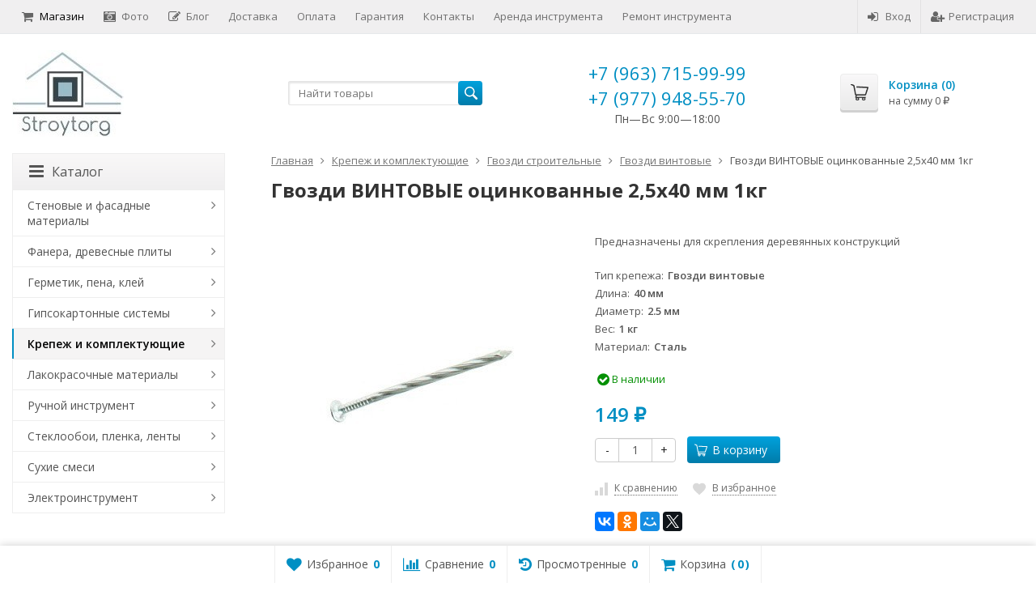

--- FILE ---
content_type: text/html; charset=utf-8
request_url: https://stroytorg.pro/843/reviews/
body_size: 24368
content:
<!DOCTYPE html>

<html lang="ru-RU">
<head prefix="product: http://ogp.me/ns/product#">
	<meta http-equiv="Content-Type" content="text/html; charset=utf-8">
	<meta name="viewport" content="width=device-width, initial-scale=1">
	<title>Гвозди ВИНТОВЫЕ оцинкованные 2,5х40 мм 1кг отзывы</title>
	<meta name="Keywords" content="гвозди строительные винтовые, Отзывы">
	<meta name="Description" content="Применяются для скрепления деревянных конструкций">
	<link rel="shortcut icon" href="/favicon.ico">
				<!-- rss -->
							<link rel="alternate" type="application/rss+xml" title="Stroytorg.pro" href="https://stroytorg.pro/blog/rss/">
			
	<!-- CSS -->
	<link href="/wa-content/font/ruble/arial/fontface.css?v9.4.3.70" rel="stylesheet">
	
	<link href="//maxcdn.bootstrapcdn.com/font-awesome/latest/css/font-awesome.min.css" rel="stylesheet">
	<link href="/wa-data/public/site/themes/supreme/css/bootstrap-custom.css?v1.7.3" rel="stylesheet">
	<link href="/wa-data/public/site/themes/supreme/css/site.css?v1.7.3" rel="stylesheet">
	

			<!-- wa CSS -->
		
		<!-- /wa CSS -->
	
	<!--[if lt IE 9]>
		<script src="/wa-data/public/site/themes/supreme/js/respond.min.js?v1.7.3"></script>
		<script src="/wa-data/public/site/themes/supreme/js/html5shiv.min.js?v1.7.3"></script>
	<![endif]-->

	<script src="/wa-content/js/jquery/jquery-1.11.1.min.js?v3.8.4"></script>
	<script src="/wa-content/js/jquery/jquery-migrate-1.2.1.min.js?v3.8.4"></script>

	<link href="https://fonts.googleapis.com/css?family=Open+Sans:400,600,700&amp;subset=cyrillic" rel="stylesheet">

	
	<script src="/wa-data/public/site/themes/supreme/js/lib.min.js?v1.7.3"></script>

		
				
			
								
	
	

	<script>
		var vars = {"site":{"path":{}},"enable_ajax_search":false,"site_max_width":"1300","content_width":"967.50","shop":{"cart_url":"\/cart\/"}};
	</script>

	<script src="/wa-data/public/site/themes/supreme/js/supreme.js?v1.7.3"></script>

	
			<!-- "nofollow" for pages not to be indexed, e.g. customer account -->
<meta name="robots" content="noindex,nofollow">

<link href="/wa-data/public/shop/themes/supreme/css/shop.css?v1.7.3" rel="stylesheet">



<script>
$(window).load(function() {
	$('.product-list img, .cart img, .side_gallery img, .side_products img, .more-images img').retina();
});
</script>

<script src="/wa-data/public/shop/themes/supreme/js/supreme.shop.js?v1.7.3"></script>


<script src="/wa-data/public/shop/themes/supreme/js/product.js?v1.7.3"></script>

	<script src="/wa-apps/shop/js/rate.widget.js"></script>
	<script src="/wa-data/public/shop/themes/supreme/js/reviews.js"></script>



		
	<!-- plugin hook: 'frontend_head' -->
	
	<link rel="stylesheet" href="/wa-apps/shop/plugins/smartsearch/css/themes/base/jquery.ui.all.css">
<link rel="stylesheet" href="/wa-apps/shop/plugins/smartsearch/css/themes/blitzer/jquery.ui.theme.css">
<script type="text/javascript" src="/wa-content/js/jquery-ui/jquery.ui.core.min.js"></script>
<script type="text/javascript" src="/wa-content/js/jquery-ui/jquery.ui.widget.min.js"></script>
<script type="text/javascript" src="/wa-content/js/jquery-ui/jquery.ui.position.min.js"></script>
<script type="text/javascript" src="/wa-content/js/jquery-ui/jquery.ui.autocomplete.min.js"></script>

<style>
    .ui-autocomplete{
        width:  auto !important;
        z-index: 9999 !important;
    }
    .autocomplete_img{
        float: left;
    }
    .autocomplete_content{
        padding-left: 5px;
        float: left;
        width: 500px;
    }
    .autocomplete_clear{
        clear: both
    }
    a.autocomplete_link{
        color: #000000 !important;
    }
    a.autocomplete_link:hover{
        color:  !important;
    }
    .autocomplete_price{
        color: #FF0000;
        font-weight: bold;
    }
</style>

<script>
    jQuery(function ($) {
        $(document).ready(function () {
            if ($("#search").length > 0) {
                $('#search').autocomplete({
                    delay: 500,
                    minLength: parseInt('3'),
                    source: function (request, response) {
                        request.term = request.term.replace(/^\s+|\s+$/g, '');
                        var query = request.term.replace(/\s+/g, '+');
                        $.ajax({
                            url: '/smartsearch/',
                            data: {
                                term: query
                            },
                            type: "GET",
                            dataType: "json",
                            success: function (data) {
                                if (data.status == 'ok') {
                                    var items = $.map(data.data, function (item) {
                                        var img = '';
                                        if (item.img_url) {
                                            img = '<img src="' + item.img_url + '" />';
                                        }
                                        return {
                                            label: item.name,
                                            value: item.name,
                                            url: item.frontend_url,
                                            text: '<div class="autocomplete_img">' + img + '</div>\
                                                <div class="autocomplete_content">\
                                                <span class="autocomplete_name">' + item.name + '</span>\
                                                <span class="autocomplete_price">' + item.price_str + '</span>\
                                                </div>\
                                                <br class="autocomplete_clear"/>'
                                        }
                                    });
                                    response(items);
                                }
                            }
                        });
                    },
                    select: function (event, ui) {
                        location.href = ui.item.url;
                    }
                }).data("autocomplete")._renderMenu = function (ul, items) {
                    $.each(items, function (index, item) {
                        $('<li></li>')
                                .data('item.autocomplete', item)
                                .append('<a href="' + item.url + '">' + item.text + '</a>')
                                .appendTo(ul);
                    });
                };
            }
        });
    });
</script>
	
			<link href="/wa-data/public/site/themes/supreme/themes/blue1/theme.css?v1.7.3" rel="stylesheet">
	
			<!-- wa headJs -->
		<link rel="icon" href="/favicon.ico?v=1457641478" type="image/x-icon" /><link rel="apple-touch-icon" href="/apple-touch-icon.png?v=1447275836" />
		<!-- / wa headJs -->
				<!-- wa JS -->
		
		<!-- / wa JS -->
	
	
						
	
		
	
	
	
	
	
	
			<style>
		.site_max_width .container-fluid {
			max-width: 1330px;
		}

		#homeslider_photos.stacked .item-in{
			width: 967.50px;
		}

		#homeslider_photos.fw .item-in,
		#homeslider_photos.not_fw .item-in {
			width: 1300px;
		}

		.bg_tex .site_wrap,
		.bg_img .site_wrap {
			max-width: 1380px;
		}
		</style>
	
	
			
					</head>
<body class=" theme-blue1 theme_not_flat hide_top_cat_menu site_max_width mob_fixed_panel_pos-top " >



<div class="remodal-bg">
		<div class="fixed_toolbar-placeholder"></div>
	<div id="fixed_toolbar">
		<div class="container-fluid">
			<ul class="no-marker">
				<li id="ft_favorites">
					   
					<a href="/search/?get=favorites" rel="nofollow">
						<i class="fa fa-heart fa-lg"></i>
						<span class="item_title hidden-xs">Избранное</span>
						<span class="count">0</span>
					</a>
				</li>

				<li id="ft_compare">
																										<a href="/compare/" rel="nofollow">
						<i class="fa fa-bar-chart fa-lg"></i>
						<span class="item_title hidden-xs">Сравнение</span>
						<span class="count">0</span>
					</a>
				</li>

				<li id="ft_viewed">
					    					<a href="/search/?get=viewed" rel="nofollow">
						<i class="fa fa-history fa-lg"></i>
						<span class="item_title hidden-xs">Просмотренные</span>
						<span class="count">1</span>
					</a>
				</li>

				<li id="ft_cart" class="cart cart-bottom">
										
																						
					<a href="/order/" class="empty" rel="nofollow">
						<i class="fa fa-shopping-cart fa-lg"></i>
						<span class="item_title hidden-xs">Корзина</span>
						<span class="cart_count cart-count count">0</span>
						<span class="cart_total cart-total hidden-xs">0 <span class="ruble">₽</span></span>
					</a>
				</li>
			</ul>
		</div>
	</div>

<div class="site_wrap">

	<div id="topnav" class="has_site_menu">
	<div class="container-fluid">
		<nav class="topnav-in">
							<div class="auth_menu">
					<ul class="menu">

						
						
						
																				<li class="h_login"><a href="/login/" rel="nofollow"><i class="fa fa-sign-in"></i>Вход</a></li>
							<li class="h_reg"><a href="/signup/" rel="nofollow"><i class="fa fa-user-plus"></i>Регистрация</a></li>
																		</ul>
				</div>
			
							<div class="site_menu">
					<ul class="menu hidden-xs">
																																				<li class="active">
									<a href="/">
																					<i class="fa fa-shopping-cart"></i>Магазин
																			</a>
								</li>
																															<li>
									<a href="/photos/">
																					<i class="fa fa-camera-retro"></i>Фото
																			</a>
								</li>
																															<li>
									<a href="/blog/">
																					<i class="fa fa-pencil-square-o"></i>Блог
																			</a>
								</li>
																					
																																																																																																																																											
																																																										<li ><a href="/dostavka/">Доставка</a></li>
																																																																			<li ><a href="/oplata/">Оплата</a></li>
																																																																			<li ><a href="/garantiya/">Гарантия</a></li>
																																																																			<li ><a href="/kontakty/">Контакты</a></li>
																																																																			<li ><a href="/arenda-instrumenta/">Аренда инструмента</a></li>
																																																																			<li ><a href="/remont-instrumenta/">Ремонт инструмента</a></li>
																														
						
						<li class="menu-more hassub hidden">
							<a href="#">Ещё <i class="fa fa-angle-down"></i></a>
							<ul class="submenu dropdown-menu"></ul>
						</li>
					</ul>
				</div>
			
							<div class="h_search visible-sm-block visible-xs-block">
					<!-- product search -->
					<form method="get" action="/search/" class="search">
						<input class="search-field" autocomplete="off" type="search" name="query"  placeholder="Найти товары">
						<button class="btn btn-primary" type="submit"><i></i></button>
					</form>
				</div>
					</nav>
		<div class="clear-both"></div>
	</div>
</div>
<!-- / #topnav -->

	<header id="header" class="container-fluid">
	<div class="row">
		<div class="col col-md-3 col-sm-4 col-xs-6 h_logo">
			<a href="/">
									<img src="/wa-data/public/site/themes/supreme/img/logo.jpg" alt="Stroytorg.pro">
							</a>
		</div>

					<div class="col col-md-3 col-xs-6 h_search hidden-xs hidden-sm">
				<form method="get" action="/search/" class="search">
					<input class="search-field" id="search" autocomplete="off" type="search" name="query"  placeholder="Найти товары">
					<button class="btn btn-primary" type="submit"><i></i></button>
				</form>

							</div>

							<div class="col col-md-3 col-sm-4 col-xs-6 h_contacts custom">
					<div class="in">
						<!-- block: 'supreme.header.contacts' -->
						<div class="phone">+7 (963) 715-99-99</div><div class="phone">+7 (977) 948-55-70</div>
<div style="text-align: center;">Пн—Вс 9:00—18:00</div>
					</div>
				</div>
			
			<div class="col col-md-3 col-sm-4 h_cart hidden-xs">
				<div class="in">
										
																						
					<a href="/order/" id="cart" class=" empty" rel="nofollow">
						<i class="icon"></i>
						<div class="cart_summary">
							Корзина (<span class="cart_count cart-count">0</span>)
						</div>
						<div class="cart_total_wrap">на сумму <span class="cart_total cart-total">0 <span class="ruble">₽</span></span></div>
					</a>
				</div>
			</div>
			</div>
</header>

	<div class="container-fluid menubars">
										
	
	
		<div class="menubar h_menu1 visible-xs-block">
		<div class="menu_header clearfix">
			<span class="menu_toggle"><i class="fa fa-bars"></i>Меню</span>
		</div>
		<div class="menu_wrapper">
			<ul class="menu menu_dropdown"><li class=""><div class="link"><a  href="/" title="Магазин">Магазин</a></div></li><li class=""><div class="link"><a  href="/photos/" title="Фото">Фото</a></div></li><li class=""><div class="link"><a  href="/blog/" title="Блог">Блог</a></div></li><li class=""><div class="link"><a data-icon-id="1" href="/dostavka/" title="Доставка">Доставка</a></div></li><li class=""><div class="link"><a data-icon-id="2" href="/oplata/" title="Оплата">Оплата</a></div></li><li class=""><div class="link"><a data-icon-id="3" href="/garantiya/" title="Гарантия">Гарантия</a></div></li><li class=""><div class="link"><a data-icon-id="4" href="/kontakty/" title="Контакты">Контакты</a></div></li><li class=""><div class="link"><a data-icon-id="6" href="/arenda-instrumenta/" title="Аренда инструмента">Аренда инструмента</a></div></li><li class=""><div class="link"><a data-icon-id="7" href="/remont-instrumenta/" title="Ремонт инструмента">Ремонт инструмента</a></div></li></ul>
		</div>
	</div>
	
					
										<div class="menubar h_menu2 menu_color visible-xs-block">
			<div class="menu_header visible-xs-block clearfix">
				<span class="menu_toggle"><i class="fa fa-bars"></i>Каталог</span>
			</div>

			
			
			<div class="menu_wrapper hidden-xs clearfix">
				<ul class="menu menu_dropdown"><li class=" hassub"><div class="link"><span class="sub_toggle"><i class="fa fa-plus"></i><i class="fa fa-minus"></i></span><a data-icon-id="193" href="/category/stenovye-i-fasadnye-materialy/" title="Стеновые и фасадные материалы">Стеновые и фасадные материалы</a></div><div class="submenu sub_dropdown sub_all_levels"><div class="col "><ul class="level2"><li class=""><div class="link"><a data-icon-id="194" href="/category/stenovye-i-fasadnye-materialy/pazogrebnevye-plity-i-komplektuyushchie/" title="Пазогребневые плиты и комплектующие">Пазогребневые плиты и комплектующие</a></div></li></ul></div><div class="col "><ul class="level2"><li class=""><div class="link"><span class="sub_toggle"><i class="fa fa-plus"></i><i class="fa fa-minus"></i></span><a data-icon-id="195" href="/category/stenovye-i-fasadnye-materialy/stroitelnye-bloki/" title="Строительные блоки">Строительные блоки</a></div><div class="submenu sub_dropdown sub_all_levels"><ul class="level3"><li class=""><div class="link"><a data-icon-id="196" href="/category/stenovye-i-fasadnye-materialy/stroitelnye-bloki/gazosilikatnyy-blok/" title="Газосиликатные блоки">Газосиликатные блоки</a></div></li></ul></div></li></ul></div></div></li><li class=" hassub"><div class="link"><span class="sub_toggle"><i class="fa fa-plus"></i><i class="fa fa-minus"></i></span><a data-icon-id="179" href="/category/fanera-drevesnye-plity/" title="Фанера, древесные плиты">Фанера, древесные плиты</a></div><div class="submenu sub_dropdown sub_all_levels"><div class="col "><ul class="level2"><li class=""><div class="link"><span class="sub_toggle"><i class="fa fa-plus"></i><i class="fa fa-minus"></i></span><a data-icon-id="186" href="/category/fanera-drevesnye-plity/fanera/" title="Фанера">Фанера</a></div><div class="submenu sub_dropdown sub_all_levels"><ul class="level3"><li class=""><div class="link"><a data-icon-id="188" href="/category/fanera-drevesnye-plity/fanera/fanera-gost/" title="Фанера ГОСТ">Фанера ГОСТ</a></div></li><li class=""><div class="link"><a data-icon-id="187" href="/category/fanera-drevesnye-plity/fanera/fanera-stroitelnaya/" title="Фанера строительная">Фанера строительная</a></div></li><li class=""><div class="link"><a data-icon-id="180" href="/category/fanera-drevesnye-plity/fanera/fanera-fsf/" title="Фанера ФСФ">Фанера ФСФ</a></div></li><li class=""><div class="link"><a data-icon-id="189" href="/category/fanera-drevesnye-plity/fanera/fanera-shlifovannaya/" title="Фанера шлифованная">Фанера шлифованная</a></div></li></ul></div></li><li class=""><div class="link"><a data-icon-id="183" href="/category/fanera-drevesnye-plity/dvp/" title="ДВП">ДВП</a></div></li></ul></div><div class="col "><ul class="level2"><li class=""><div class="link"><a data-icon-id="182" href="/category/fanera-drevesnye-plity/dsp/" title="ДСП">ДСП</a></div></li><li class=""><div class="link"><a data-icon-id="181" href="/category/fanera-drevesnye-plity/mdf/" title="МДФ">МДФ</a></div></li></ul></div></div></li><li class=" hassub"><div class="link"><span class="sub_toggle"><i class="fa fa-plus"></i><i class="fa fa-minus"></i></span><a data-icon-id="167" href="/category/germetik-pena-kley/" title="Герметик, пена, клей">Герметик, пена, клей</a></div><div class="submenu sub_dropdown sub_all_levels"><div class="col "><ul class="level2"><li class=""><div class="link"><span class="sub_toggle"><i class="fa fa-plus"></i><i class="fa fa-minus"></i></span><a data-icon-id="184" href="/category/germetik-pena-kley/klei/" title="Клей">Клей</a></div><div class="submenu sub_dropdown sub_all_levels"><ul class="level3"><li class=""><div class="link"><a data-icon-id="185" href="/category/germetik-pena-kley/klei/kley-parketnyy/" title="Клей паркетный">Клей паркетный</a></div></li></ul></div></li><li class=""><div class="link"><a data-icon-id="171" href="/category/germetik-pena-kley/germetiki/" title="Герметики">Герметики</a></div></li><li class=""><div class="link"><a data-icon-id="170" href="/category/germetik-pena-kley/silikon/" title="Силикон">Силикон</a></div></li></ul></div><div class="col "><ul class="level2"><li class=""><div class="link"><a data-icon-id="169" href="/category/germetik-pena-kley/montazhnaya-pena/" title="Монтажная пена">Монтажная пена</a></div></li><li class=""><div class="link"><a data-icon-id="168" href="/category/germetik-pena-kley/zhidkie-gvozdi/" title="Жидкие гвозди">Жидкие гвозди</a></div></li></ul></div></div></li><li class=" hassub"><div class="link"><span class="sub_toggle"><i class="fa fa-plus"></i><i class="fa fa-minus"></i></span><a data-icon-id="14" href="/category/gipsokartonnye-sistemy/" title="Гипсокартонные системы">Гипсокартонные системы</a></div><div class="submenu sub_dropdown sub_all_levels"><div class="col "><ul class="level2"><li class=""><div class="link"><a data-icon-id="15" href="/category/gipsokartonnye-sistemy/gipsokartonnyy-list-gkl/" title="Гипсокартонный лист (ГКЛ)">Гипсокартонный лист (ГКЛ)</a></div></li></ul></div><div class="col "><ul class="level2"><li class=""><div class="link"><a data-icon-id="16" href="/category/gipsokartonnye-sistemy/profil-dlya-gipsokartona/" title="Профиль для гипсокартона">Профиль для гипсокартона</a></div></li></ul></div></div></li><li class=" hassub"><div class="link"><span class="sub_toggle"><i class="fa fa-plus"></i><i class="fa fa-minus"></i></span><a data-icon-id="34" href="/category/krepezh/" title="Крепеж и комплектующие">Крепеж и комплектующие</a></div><div class="submenu sub_dropdown sub_all_levels"><div class="col "><ul class="level2"><li class=""><div class="link"><span class="sub_toggle"><i class="fa fa-plus"></i><i class="fa fa-minus"></i></span><a data-icon-id="101" href="/category/krepezh/ankernyy-krepezh/" title="Анкерный крепеж (анкер, дюбель, болт)">Анкерный крепеж (анкер, дюбель, болт)</a></div><div class="submenu sub_dropdown sub_all_levels"><ul class="level3"><li class=""><div class="link"><a data-icon-id="102" href="/category/krepezh/ankernyy-krepezh/anker-ramnyy/" title="Рамный анкер (дюбель)">Рамный анкер (дюбель)</a></div></li><li class=""><div class="link"><a data-icon-id="105" href="/category/krepezh/ankernyy-krepezh/anker-klin/" title="Анкер клин 6 мм">Анкер клин 6 мм</a></div></li><li class=""><div class="link"><a data-icon-id="103" href="/category/krepezh/ankernyy-krepezh/ankernyy-bolt/" title="Анкерный болт">Анкерный болт</a></div></li><li class=""><div class="link"><a data-icon-id="104" href="/category/krepezh/ankernyy-krepezh/ankernyy-bolt-s-gaykoy/" title="Болт анкерный с гайкой">Болт анкерный с гайкой</a></div></li></ul></div></li><li class=""><div class="link"><span class="sub_toggle"><i class="fa fa-plus"></i><i class="fa fa-minus"></i></span><a data-icon-id="72" href="/category/krepezh/gvozdi/" title="Гвозди строительные">Гвозди строительные</a></div><div class="submenu sub_dropdown sub_all_levels"><ul class="level3"><li class=""><div class="link"><a data-icon-id="100" href="/category/krepezh/gvozdi/gvozdi-vintovye/" title="Гвозди винтовые">Гвозди винтовые</a></div></li><li class=""><div class="link"><a data-icon-id="99" href="/category/krepezh/gvozdi/gvozdi-ershenye/" title="Гвозди ершеные">Гвозди ершеные</a></div></li><li class=""><div class="link"><a data-icon-id="77" href="/category/krepezh/gvozdi/gvozdi-krovelnye/" title="Гвозди кровельные">Гвозди кровельные</a></div></li><li class=""><div class="link"><a data-icon-id="76" href="/category/krepezh/gvozdi/gvozdi-stroitelnye/" title="Гвозди строительные оцинкованные">Гвозди строительные оцинкованные</a></div></li><li class=""><div class="link"><a data-icon-id="78" href="/category/krepezh/gvozdi/gvozdi-finishnye/" title="Гвозди финишные">Гвозди финишные</a></div></li></ul></div></li><li class=""><div class="link"><span class="sub_toggle"><i class="fa fa-plus"></i><i class="fa fa-minus"></i></span><a data-icon-id="106" href="/category/krepezh/dyubeli/" title="Дюбели">Дюбели</a></div><div class="submenu sub_dropdown sub_all_levels"><ul class="level3"><li class=""><div class="link"><a data-icon-id="107" href="/category/krepezh/dyubeli/dyubel-raspornyy-s-shipami-yozhik/" title="Дюбель распорный с шипами &quot;Ёжик&quot;">Дюбель распорный с шипами &quot;Ёжик&quot;</a></div></li></ul></div></li></ul></div><div class="col "><ul class="level2"><li class=""><div class="link"><span class="sub_toggle"><i class="fa fa-plus"></i><i class="fa fa-minus"></i></span><a data-icon-id="35" href="/category/krepezh/perforirovannyy-krepezh/" title="Крепеж перфорированный">Крепеж перфорированный</a></div><div class="submenu sub_dropdown sub_all_levels"><ul class="level3"><li class=""><div class="link"><a data-icon-id="82" href="/category/krepezh/perforirovannyy-krepezh/anker-regulirovochnyy-po-vysote/" title="Анкер регулировочный по высоте">Анкер регулировочный по высоте</a></div></li><li class=""><div class="link"><a data-icon-id="92" href="/category/krepezh/perforirovannyy-krepezh/zakladnaya-opora/" title="Закладная опора">Закладная опора</a></div></li><li class=""><div class="link"><a data-icon-id="83" href="/category/krepezh/perforirovannyy-krepezh/krepezh-dlya-stoek-zabivnoy/" title="Крепеж для стоек забивной">Крепеж для стоек забивной</a></div></li><li class=""><div class="link"><a data-icon-id="79" href="/category/krepezh/perforirovannyy-krepezh/krepezhnye-ugolki/" title="Крепежные уголки">Крепежные уголки</a></div></li><li class=""><div class="link"><a data-icon-id="93" href="/category/krepezh/perforirovannyy-krepezh/montazhnye-lenty/" title="Монтажная лента">Монтажная лента</a></div></li><li class=""><div class="link"><a data-icon-id="94" href="/category/krepezh/perforirovannyy-krepezh/montazhnye-plastiny/" title="Монтажные пластины">Монтажные пластины</a></div></li><li class=""><div class="link"><a data-icon-id="48" href="/category/krepezh/perforirovannyy-krepezh/opora-balki/" title="Опоры балки">Опоры балки</a></div></li><li class=""><div class="link"><a data-icon-id="46" href="/category/krepezh/perforirovannyy-krepezh/opora-brusa-ob/" title="Опора бруса (ОБ)">Опора бруса (ОБ)</a></div></li><li class=""><div class="link"><a data-icon-id="47" href="/category/krepezh/perforirovannyy-krepezh/opora-brusa-zakrytaya-obz/" title="Опора бруса (закрытая) (ОБЗ)">Опора бруса (закрытая) (ОБЗ)</a></div></li><li class=""><div class="link"><a data-icon-id="91" href="/category/krepezh/perforirovannyy-krepezh/osnovanie-kolony/" title="Основание колоны">Основание колоны</a></div></li><li class=""><div class="link"><a data-icon-id="89" href="/category/krepezh/perforirovannyy-krepezh/skolzyashchaya-opora/" title="Скользящая опора">Скользящая опора</a></div></li><li class=""><div class="link"><a data-icon-id="90" href="/category/krepezh/perforirovannyy-krepezh/skolzyashchaya-opora-zakrytaya/" title="Скользящая опора (закрытая)">Скользящая опора (закрытая)</a></div></li></ul></div></li><li class=""><div class="link"><span class="sub_toggle"><i class="fa fa-plus"></i><i class="fa fa-minus"></i></span><a data-icon-id="73" href="/category/krepezh/samorezy/" title="Саморезы">Саморезы</a></div><div class="submenu sub_dropdown sub_all_levels"><ul class="level3"><li class=""><div class="link"><a data-icon-id="95" href="/category/krepezh/samorezy/samorezy-po-derevu/" title="Саморезы по дереву">Саморезы по дереву</a></div></li><li class=""><div class="link"><a data-icon-id="98" href="/category/krepezh/samorezy/samorezy-po-metallu/" title="Саморезы по металлу">Саморезы по металлу</a></div></li></ul></div></li></ul></div></div></li><li class=" hassub"><div class="link"><span class="sub_toggle"><i class="fa fa-plus"></i><i class="fa fa-minus"></i></span><a data-icon-id="32" href="/category/lakokrasochnye-materialy/" title="Лакокрасочные материалы">Лакокрасочные материалы</a></div><div class="submenu sub_dropdown sub_all_levels"><div class="col "><ul class="level2"><li class=""><div class="link"><a data-icon-id="33" href="/category/lakokrasochnye-materialy/kraski/" title="Краски">Краски</a></div></li></ul></div></div></li><li class=" hassub"><div class="link"><span class="sub_toggle"><i class="fa fa-plus"></i><i class="fa fa-minus"></i></span><a data-icon-id="114" href="/category/ruchnoy-instrument/" title="Ручной инструмент">Ручной инструмент</a></div><div class="submenu sub_dropdown sub_all_levels"><div class="col "><ul class="level2"><li class=""><div class="link"><a data-icon-id="202" href="/category/ruchnoy-instrument/tachki-stroitelnye-dvukhkolyosnye/" title="Тачки строительные двухколёсные">Тачки строительные двухколёсные</a></div></li><li class=""><div class="link"><a data-icon-id="201" href="/category/ruchnoy-instrument/skladskie-telezhki/" title="Складские тележки">Складские тележки</a></div></li><li class=""><div class="link"><a data-icon-id="200" href="/category/ruchnoy-instrument/meshki/" title="Мешки">Мешки</a></div></li><li class=""><div class="link"><span class="sub_toggle"><i class="fa fa-plus"></i><i class="fa fa-minus"></i></span><a data-icon-id="130" href="/category/ruchnoy-instrument/izmeritelnyy-instrument/" title="Измерительный инструмент">Измерительный инструмент</a></div><div class="submenu sub_dropdown sub_all_levels"><ul class="level3"><li class=""><div class="link"><a data-icon-id="131" href="/category/ruchnoy-instrument/izmeritelnyy-instrument/lineyki-i-ugolniki/" title="Угольники строительные и линейки">Угольники строительные и линейки</a></div></li><li class=""><div class="link"><a data-icon-id="132" href="/category/ruchnoy-instrument/izmeritelnyy-instrument/ruletki/" title="Рулетки">Рулетки</a></div></li><li class=""><div class="link"><a data-icon-id="164" href="/category/ruchnoy-instrument/izmeritelnyy-instrument/urovni/" title="Уровни">Уровни</a></div></li></ul></div></li><li class=""><div class="link"><span class="sub_toggle"><i class="fa fa-plus"></i><i class="fa fa-minus"></i></span><a data-icon-id="117" href="/category/ruchnoy-instrument/malyarnyy-instrument/" title="Малярный инструмент">Малярный инструмент</a></div><div class="submenu sub_dropdown sub_all_levels"><ul class="level3"><li class=""><div class="link"><a data-icon-id="141" href="/category/ruchnoy-instrument/malyarnyy-instrument/valiki/" title="Валики">Валики</a></div></li><li class=""><div class="link"><a data-icon-id="146" href="/category/ruchnoy-instrument/malyarnyy-instrument/vspomogatelnyy-malyarnyy-instrument/" title="Малярный вспомогательный инструмент">Малярный вспомогательный инструмент</a></div></li><li class=""><div class="link"><a data-icon-id="123" href="/category/ruchnoy-instrument/malyarnyy-instrument/kisti/" title="Кисти">Кисти</a></div></li><li class=""><div class="link"><a data-icon-id="133" href="/category/ruchnoy-instrument/malyarnyy-instrument/shchetki/" title="Обойные щетки">Обойные щетки</a></div></li></ul></div></li></ul></div><div class="col "><ul class="level2"><li class=""><div class="link"><span class="sub_toggle"><i class="fa fa-plus"></i><i class="fa fa-minus"></i></span><a data-icon-id="137" href="/category/ruchnoy-instrument/rezhushchiy-instrument/" title="Режущий инструмент">Режущий инструмент</a></div><div class="submenu sub_dropdown sub_all_levels"><ul class="level3"><li class=""><div class="link"><a data-icon-id="154" href="/category/ruchnoy-instrument/rezhushchiy-instrument/nozhi/" title="Ножи">Ножи</a></div></li><li class=""><div class="link"><a data-icon-id="138" href="/category/ruchnoy-instrument/rezhushchiy-instrument/plitkorezy/" title="Плиткорезы">Плиткорезы</a></div></li></ul></div></li><li class=""><div class="link"><span class="sub_toggle"><i class="fa fa-plus"></i><i class="fa fa-minus"></i></span><a data-icon-id="135" href="/category/ruchnoy-instrument/sadovyy-instrument/" title="Садовый инструмент">Садовый инструмент</a></div><div class="submenu sub_dropdown sub_all_levels"><ul class="level3"><li class=""><div class="link"><a data-icon-id="156" href="/category/ruchnoy-instrument/sadovyy-instrument/vily/" title="Вилы">Вилы</a></div></li><li class=""><div class="link"><a data-icon-id="155" href="/category/ruchnoy-instrument/sadovyy-instrument/grabli/" title="Грабли, метла">Грабли, метла</a></div></li><li class=""><div class="link"><a data-icon-id="159" href="/category/ruchnoy-instrument/sadovyy-instrument/leyki-vedra/" title="Лейки, ведра">Лейки, ведра</a></div></li><li class=""><div class="link"><a data-icon-id="136" href="/category/ruchnoy-instrument/sadovyy-instrument/lopaty/" title="Лопаты совковые и штыковые">Лопаты совковые и штыковые</a></div></li><li class=""><div class="link"><a data-icon-id="157" href="/category/ruchnoy-instrument/sadovyy-instrument/syekator/" title="Секаторы, сучкорезы, ножницы">Секаторы, сучкорезы, ножницы</a></div></li><li class=""><div class="link"><a data-icon-id="158" href="/category/ruchnoy-instrument/sadovyy-instrument/tyapki/" title="Тяпки, Рыхлители">Тяпки, Рыхлители</a></div></li><li class=""><div class="link"><a data-icon-id="163" href="/category/ruchnoy-instrument/sadovyy-instrument/shlangi-polivochnye/" title="Строительные мешки, поливочные шланги">Строительные мешки, поливочные шланги</a></div></li></ul></div></li><li class=""><div class="link"><a data-icon-id="152" href="/category/ruchnoy-instrument/sredstva-individualnoy-zashchity/" title="Средства индивидуальной защиты">Средства индивидуальной защиты</a></div></li><li class=""><div class="link"><span class="sub_toggle"><i class="fa fa-plus"></i><i class="fa fa-minus"></i></span><a data-icon-id="118" href="/category/ruchnoy-instrument/stolyarno-slesarnyy-instrument/" title="Слесарно-столярный инструмент">Слесарно-столярный инструмент</a></div><div class="submenu sub_dropdown sub_all_levels"><ul class="level3"><li class=""><div class="link"><a data-icon-id="162" href="/category/ruchnoy-instrument/stolyarno-slesarnyy-instrument/zaklepochniki-prosekateli/" title="Заклепочники, просекатели">Заклепочники, просекатели</a></div></li><li class=""><div class="link"><a data-icon-id="129" href="/category/ruchnoy-instrument/stolyarno-slesarnyy-instrument/kiyanki/" title="Киянки">Киянки</a></div></li><li class=""><div class="link"><a data-icon-id="122" href="/category/ruchnoy-instrument/stolyarno-slesarnyy-instrument/kuvaldy/" title="Кувалды">Кувалды</a></div></li><li class=""><div class="link"><a data-icon-id="119" href="/category/ruchnoy-instrument/stolyarno-slesarnyy-instrument/lomy-i-gvozdodery/" title="Ломы и гвоздодеры">Ломы и гвоздодеры</a></div></li><li class=""><div class="link"><a data-icon-id="121" href="/category/ruchnoy-instrument/stolyarno-slesarnyy-instrument/molotki/" title="Молотки">Молотки</a></div></li><li class=""><div class="link"><a data-icon-id="120" href="/category/ruchnoy-instrument/stolyarno-slesarnyy-instrument/napilniki/" title="Напильники, точилки">Напильники, точилки</a></div></li><li class=""><div class="link"><a data-icon-id="160" href="/category/ruchnoy-instrument/stolyarno-slesarnyy-instrument/nozhovki/" title="Ножовки">Ножовки</a></div></li><li class=""><div class="link"><a data-icon-id="125" href="/category/ruchnoy-instrument/stolyarno-slesarnyy-instrument/category-125/" title="Отвертки, головки, биты">Отвертки, головки, биты</a></div></li><li class=""><div class="link"><a data-icon-id="161" href="/category/ruchnoy-instrument/stolyarno-slesarnyy-instrument/pistolety-dlya-germetika-i-peny/" title="Пистолеты для герметика и пены">Пистолеты для герметика и пены</a></div></li><li class=""><div class="link"><a data-icon-id="126" href="/category/ruchnoy-instrument/stolyarno-slesarnyy-instrument/ploskogubtsy-i-passatizhi/" title="Плоскогубцы и пассатижи">Плоскогубцы и пассатижи</a></div></li><li class=""><div class="link"><a data-icon-id="128" href="/category/ruchnoy-instrument/stolyarno-slesarnyy-instrument/category-128/" title="Стамески">Стамески</a></div></li><li class=""><div class="link"><a data-icon-id="140" href="/category/ruchnoy-instrument/stolyarno-slesarnyy-instrument/steplery/" title="Строительные степлеры и скобы">Строительные степлеры и скобы</a></div></li><li class=""><div class="link"><a data-icon-id="127" href="/category/ruchnoy-instrument/stolyarno-slesarnyy-instrument/category-127/" title="Топоры">Топоры</a></div></li></ul></div></li><li class=""><div class="link"><span class="sub_toggle"><i class="fa fa-plus"></i><i class="fa fa-minus"></i></span><a data-icon-id="115" href="/category/ruchnoy-instrument/shtukaturnyy-instrument/" title="Штукатурный инструмент">Штукатурный инструмент</a></div><div class="submenu sub_dropdown sub_all_levels"><ul class="level3"><li class=""><div class="link"><a data-icon-id="153" href="/category/ruchnoy-instrument/shtukaturnyy-instrument/gladilki/" title="Гладилка штукатурная">Гладилка штукатурная</a></div></li><li class=""><div class="link"><a data-icon-id="150" href="/category/ruchnoy-instrument/shtukaturnyy-instrument/kelmy-i-masterki/" title="Кельмы и мастерки">Кельмы и мастерки</a></div></li><li class=""><div class="link"><a data-icon-id="124" href="/category/ruchnoy-instrument/shtukaturnyy-instrument/pravilo/" title="Правило">Правило</a></div></li><li class=""><div class="link"><a data-icon-id="149" href="/category/ruchnoy-instrument/shtukaturnyy-instrument/terki/" title="Терки">Терки</a></div></li><li class=""><div class="link"><a data-icon-id="134" href="/category/ruchnoy-instrument/shtukaturnyy-instrument/shpateli/" title="Шпателя штукатурные">Шпателя штукатурные</a></div></li></ul></div></li></ul></div></div></li><li class=" hassub"><div class="link"><span class="sub_toggle"><i class="fa fa-plus"></i><i class="fa fa-minus"></i></span><a data-icon-id="108" href="/category/steklooboi-plenka-lenta/" title="Стеклообои, пленка, ленты">Стеклообои, пленка, ленты</a></div><div class="submenu sub_dropdown sub_all_levels"><div class="col "><ul class="level2"><li class=""><div class="link"><span class="sub_toggle"><i class="fa fa-plus"></i><i class="fa fa-minus"></i></span><a data-icon-id="198" href="/category/steklooboi-plenka-lenta/montazhnye-lenty/" title="Монтажные ленты">Монтажные ленты</a></div><div class="submenu sub_dropdown sub_all_levels"><ul class="level3"><li class=""><div class="link"><a data-icon-id="199" href="/category/steklooboi-plenka-lenta/montazhnye-lenty/skotch/" title="Скотч">Скотч</a></div></li></ul></div></li><li class=""><div class="link"><a data-icon-id="110" href="/category/steklooboi-plenka-lenta/armirovannaya-plenka/" title="Армированная пленка для теплиц">Армированная пленка для теплиц</a></div></li><li class=""><div class="link"><a data-icon-id="112" href="/category/steklooboi-plenka-lenta/lenty-skotchi/" title="Ленты-скотчи">Ленты-скотчи</a></div></li></ul></div><div class="col "><ul class="level2"><li class=""><div class="link"><a data-icon-id="109" href="/category/steklooboi-plenka-lenta/polietilenovaya-plenka/" title="Полиэтиленовая пленка">Полиэтиленовая пленка</a></div></li><li class=""><div class="link"><a data-icon-id="111" href="/category/steklooboi-plenka-lenta/steklooboi-steklokholst/" title="Стеклообои, стеклохолст">Стеклообои, стеклохолст</a></div></li><li class=""><div class="link"><a data-icon-id="113" href="/category/steklooboi-plenka-lenta/streych-plenka/" title="Стрейч пленка">Стрейч пленка</a></div></li></ul></div></div></li><li class=" hassub"><div class="link"><span class="sub_toggle"><i class="fa fa-plus"></i><i class="fa fa-minus"></i></span><a data-icon-id="10" href="/category/sukhie-smesi/" title="Сухие смеси">Сухие смеси</a></div><div class="submenu sub_dropdown sub_all_levels"><div class="col "><ul class="level2"><li class=""><div class="link"><a data-icon-id="197" href="/category/sukhie-smesi/sypuchie-materialy/" title="Сыпучие материалы">Сыпучие материалы</a></div></li><li class=""><div class="link"><a data-icon-id="18" href="/category/sukhie-smesi/gidroizolyatsiya/" title="Гидроизоляция">Гидроизоляция</a></div></li><li class=""><div class="link"><a data-icon-id="17" href="/category/sukhie-smesi/gruntovki/" title="Грунтовки">Грунтовки</a></div></li><li class=""><div class="link"><a data-icon-id="96" href="/category/sukhie-smesi/dobavki-dlya-smesei/" title="Добавки для смесей и очистители">Добавки для смесей и очистители</a></div></li><li class=""><div class="link"><a data-icon-id="97" href="/category/sukhie-smesi/zatirki-dlya-shvov/" title="Затирки для швов">Затирки для швов</a></div></li><li class=""><div class="link"><a data-icon-id="21" href="/category/sukhie-smesi/nalivnye-poly/" title="Наливные полы">Наливные полы</a></div></li></ul></div><div class="col "><ul class="level2"><li class=""><div class="link"><a data-icon-id="13" href="/category/sukhie-smesi/plitochnye-klei/" title="Плиточные клеи">Плиточные клеи</a></div></li><li class=""><div class="link"><a data-icon-id="139" href="/category/sukhie-smesi/soputstvuyushchie-tovary/" title="Сопутствующие товары">Сопутствующие товары</a></div></li><li class=""><div class="link"><a data-icon-id="20" href="/category/sukhie-smesi/tsement-i-universalnye-smesi/" title="Цемент и универсальные смеси">Цемент и универсальные смеси</a></div></li><li class=""><div class="link"><a data-icon-id="12" href="/category/sukhie-smesi/shpaklevki/" title="Шпаклевки">Шпаклевки</a></div></li><li class=""><div class="link"><a data-icon-id="11" href="/category/sukhie-smesi/shtukaturki/" title="Штукатурки">Штукатурки</a></div></li></ul></div></div></li><li class=" hassub"><div class="link"><span class="sub_toggle"><i class="fa fa-plus"></i><i class="fa fa-minus"></i></span><a data-icon-id="22" href="/category/elektroinstrument/" title="Электроинструмент">Электроинструмент</a></div><div class="submenu sub_dropdown sub_all_levels"><div class="col "><ul class="level2"><li class=""><div class="link"><a data-icon-id="177" href="/category/elektroinstrument/svarochnye-apparaty/" title="Сварочные аппараты">Сварочные аппараты</a></div></li><li class=""><div class="link"><a data-icon-id="26" href="/category/elektroinstrument/dreli/" title="Дрели">Дрели</a></div></li><li class=""><div class="link"><a data-icon-id="24" href="/category/elektroinstrument/lobziki-elektricheskie/" title="Лобзики электрические">Лобзики электрические</a></div></li><li class=""><div class="link"><a data-icon-id="25" href="/category/elektroinstrument/otboynye-molotki/" title="Отбойные молотки">Отбойные молотки</a></div></li><li class=""><div class="link"><a data-icon-id="23" href="/category/elektroinstrument/perforatori/" title="Перфораторы">Перфораторы</a></div></li><li class=""><div class="link"><a data-icon-id="29" href="/category/elektroinstrument/pily-elektricheskie/" title="Пилы электрические">Пилы электрические</a></div></li></ul></div><div class="col "><ul class="level2"><li class=""><div class="link"><span class="sub_toggle"><i class="fa fa-plus"></i><i class="fa fa-minus"></i></span><a data-icon-id="142" href="/category/elektroinstrument/raskhodnye-materialy/" title="Расходные материалы для электроинструмента">Расходные материалы для электроинструмента</a></div><div class="submenu sub_dropdown sub_all_levels"><ul class="level3"><li class=""><div class="link"><a data-icon-id="178" href="/category/elektroinstrument/raskhodnye-materialy/elektrody/" title="Электроды">Электроды</a></div></li><li class=""><div class="link"><a data-icon-id="175" href="/category/elektroinstrument/raskhodnye-materialy/akkumulyatornye-batarei/" title="Аккумуляторные батареи">Аккумуляторные батареи</a></div></li><li class=""><div class="link"><a data-icon-id="148" href="/category/elektroinstrument/raskhodnye-materialy/diski/" title="Пильные и алмазные диски">Пильные и алмазные диски</a></div></li><li class=""><div class="link"><a data-icon-id="145" href="/category/elektroinstrument/raskhodnye-materialy/leska-nozhi-trimmernye-golovki/" title="Триммерные головки, Ножи, Леска">Триммерные головки, Ножи, Леска</a></div></li><li class=""><div class="link"><a data-icon-id="143" href="/category/elektroinstrument/raskhodnye-materialy/maslo-smazka-svechi/" title="Смазочные материалы, свечи">Смазочные материалы, свечи</a></div></li><li class=""><div class="link"><a data-icon-id="165" href="/category/elektroinstrument/raskhodnye-materialy/pika-zubilo-lopatka/" title="Пики, лопатки, зубило">Пики, лопатки, зубило</a></div></li><li class=""><div class="link"><a data-icon-id="166" href="/category/elektroinstrument/raskhodnye-materialy/pilki-dlya-lobzikov/" title="Пилки по металлу и дереву">Пилки по металлу и дереву</a></div></li><li class=""><div class="link"><a data-icon-id="147" href="/category/elektroinstrument/raskhodnye-materialy/sverla-buri/" title="Сверла и буры SDS Plus, SDS Max">Сверла и буры SDS Plus, SDS Max</a></div></li><li class=""><div class="link"><a data-icon-id="144" href="/category/elektroinstrument/raskhodnye-materialy/tsepi-shiny/" title="Цепи, шины">Цепи, шины</a></div></li></ul></div></li><li class=""><div class="link"><a data-icon-id="28" href="/category/elektroinstrument/rubanki-elektricheskie/" title="Рубанки электрические">Рубанки электрические</a></div></li><li class=""><div class="link"><a data-icon-id="116" href="/category/elektroinstrument/teplovye-pushki/" title="Электрические тепловые пушки">Электрические тепловые пушки</a></div></li><li class=""><div class="link"><a data-icon-id="30" href="/category/elektroinstrument/freze/" title="Фрезеры">Фрезеры</a></div></li><li class=""><div class="link"><a data-icon-id="27" href="/category/elektroinstrument/shlifovalnye-mashiny/" title="Шлифовальные машины">Шлифовальные машины</a></div></li><li class=""><div class="link"><a data-icon-id="31" href="/category/elektroinstrument/shtroborezy/" title="Штроборезы">Штроборезы</a></div></li></ul></div></div></li><li class="menu-more hassub hidden"><div class="link"><a href="#">...</a></div><div class="submenu sub_dropdown sub_one_level"><ul class="level2"></ul></div></li></ul>
			</div>
			<div class="menu_wrapper hidden-sm hidden-md hidden-lg clearfix">
				<ul class="menu menu_dropdown"><li class=" hassub"><div class="link"><span class="sub_toggle"><i class="fa fa-plus"></i><i class="fa fa-minus"></i></span><a data-icon-id="193" href="/category/stenovye-i-fasadnye-materialy/" title="Стеновые и фасадные материалы">Стеновые и фасадные материалы</a></div><div class="submenu sub_dropdown sub_all_levels"><div class="col "><ul class="level2"><li class=""><div class="link"><a data-icon-id="194" href="/category/stenovye-i-fasadnye-materialy/pazogrebnevye-plity-i-komplektuyushchie/" title="Пазогребневые плиты и комплектующие">Пазогребневые плиты и комплектующие</a></div></li></ul></div><div class="col "><ul class="level2"><li class=""><div class="link"><span class="sub_toggle"><i class="fa fa-plus"></i><i class="fa fa-minus"></i></span><a data-icon-id="195" href="/category/stenovye-i-fasadnye-materialy/stroitelnye-bloki/" title="Строительные блоки">Строительные блоки</a></div><div class="submenu sub_dropdown sub_all_levels"><ul class="level3"><li class=""><div class="link"><a data-icon-id="196" href="/category/stenovye-i-fasadnye-materialy/stroitelnye-bloki/gazosilikatnyy-blok/" title="Газосиликатные блоки">Газосиликатные блоки</a></div></li></ul></div></li></ul></div></div></li><li class=" hassub"><div class="link"><span class="sub_toggle"><i class="fa fa-plus"></i><i class="fa fa-minus"></i></span><a data-icon-id="179" href="/category/fanera-drevesnye-plity/" title="Фанера, древесные плиты">Фанера, древесные плиты</a></div><div class="submenu sub_dropdown sub_all_levels"><div class="col "><ul class="level2"><li class=""><div class="link"><span class="sub_toggle"><i class="fa fa-plus"></i><i class="fa fa-minus"></i></span><a data-icon-id="186" href="/category/fanera-drevesnye-plity/fanera/" title="Фанера">Фанера</a></div><div class="submenu sub_dropdown sub_all_levels"><ul class="level3"><li class=""><div class="link"><a data-icon-id="188" href="/category/fanera-drevesnye-plity/fanera/fanera-gost/" title="Фанера ГОСТ">Фанера ГОСТ</a></div></li><li class=""><div class="link"><a data-icon-id="187" href="/category/fanera-drevesnye-plity/fanera/fanera-stroitelnaya/" title="Фанера строительная">Фанера строительная</a></div></li><li class=""><div class="link"><a data-icon-id="180" href="/category/fanera-drevesnye-plity/fanera/fanera-fsf/" title="Фанера ФСФ">Фанера ФСФ</a></div></li><li class=""><div class="link"><a data-icon-id="189" href="/category/fanera-drevesnye-plity/fanera/fanera-shlifovannaya/" title="Фанера шлифованная">Фанера шлифованная</a></div></li></ul></div></li><li class=""><div class="link"><a data-icon-id="183" href="/category/fanera-drevesnye-plity/dvp/" title="ДВП">ДВП</a></div></li></ul></div><div class="col "><ul class="level2"><li class=""><div class="link"><a data-icon-id="182" href="/category/fanera-drevesnye-plity/dsp/" title="ДСП">ДСП</a></div></li></ul></div><div class="col "><ul class="level2"><li class=""><div class="link"><a data-icon-id="181" href="/category/fanera-drevesnye-plity/mdf/" title="МДФ">МДФ</a></div></li></ul></div></div></li><li class=" hassub"><div class="link"><span class="sub_toggle"><i class="fa fa-plus"></i><i class="fa fa-minus"></i></span><a data-icon-id="167" href="/category/germetik-pena-kley/" title="Герметик, пена, клей">Герметик, пена, клей</a></div><div class="submenu sub_dropdown sub_all_levels"><div class="col "><ul class="level2"><li class=""><div class="link"><span class="sub_toggle"><i class="fa fa-plus"></i><i class="fa fa-minus"></i></span><a data-icon-id="184" href="/category/germetik-pena-kley/klei/" title="Клей">Клей</a></div><div class="submenu sub_dropdown sub_all_levels"><ul class="level3"><li class=""><div class="link"><a data-icon-id="185" href="/category/germetik-pena-kley/klei/kley-parketnyy/" title="Клей паркетный">Клей паркетный</a></div></li></ul></div></li><li class=""><div class="link"><a data-icon-id="171" href="/category/germetik-pena-kley/germetiki/" title="Герметики">Герметики</a></div></li></ul></div><div class="col "><ul class="level2"><li class=""><div class="link"><a data-icon-id="170" href="/category/germetik-pena-kley/silikon/" title="Силикон">Силикон</a></div></li><li class=""><div class="link"><a data-icon-id="169" href="/category/germetik-pena-kley/montazhnaya-pena/" title="Монтажная пена">Монтажная пена</a></div></li></ul></div><div class="col "><ul class="level2"><li class=""><div class="link"><a data-icon-id="168" href="/category/germetik-pena-kley/zhidkie-gvozdi/" title="Жидкие гвозди">Жидкие гвозди</a></div></li></ul></div></div></li><li class=" hassub"><div class="link"><span class="sub_toggle"><i class="fa fa-plus"></i><i class="fa fa-minus"></i></span><a data-icon-id="14" href="/category/gipsokartonnye-sistemy/" title="Гипсокартонные системы">Гипсокартонные системы</a></div><div class="submenu sub_dropdown sub_all_levels"><div class="col "><ul class="level2"><li class=""><div class="link"><a data-icon-id="15" href="/category/gipsokartonnye-sistemy/gipsokartonnyy-list-gkl/" title="Гипсокартонный лист (ГКЛ)">Гипсокартонный лист (ГКЛ)</a></div></li></ul></div><div class="col "><ul class="level2"><li class=""><div class="link"><a data-icon-id="16" href="/category/gipsokartonnye-sistemy/profil-dlya-gipsokartona/" title="Профиль для гипсокартона">Профиль для гипсокартона</a></div></li></ul></div></div></li><li class=" hassub"><div class="link"><span class="sub_toggle"><i class="fa fa-plus"></i><i class="fa fa-minus"></i></span><a data-icon-id="34" href="/category/krepezh/" title="Крепеж и комплектующие">Крепеж и комплектующие</a></div><div class="submenu sub_dropdown sub_all_levels"><div class="col "><ul class="level2"><li class=""><div class="link"><span class="sub_toggle"><i class="fa fa-plus"></i><i class="fa fa-minus"></i></span><a data-icon-id="101" href="/category/krepezh/ankernyy-krepezh/" title="Анкерный крепеж (анкер, дюбель, болт)">Анкерный крепеж (анкер, дюбель, болт)</a></div><div class="submenu sub_dropdown sub_all_levels"><ul class="level3"><li class=""><div class="link"><a data-icon-id="102" href="/category/krepezh/ankernyy-krepezh/anker-ramnyy/" title="Рамный анкер (дюбель)">Рамный анкер (дюбель)</a></div></li><li class=""><div class="link"><a data-icon-id="105" href="/category/krepezh/ankernyy-krepezh/anker-klin/" title="Анкер клин 6 мм">Анкер клин 6 мм</a></div></li><li class=""><div class="link"><a data-icon-id="103" href="/category/krepezh/ankernyy-krepezh/ankernyy-bolt/" title="Анкерный болт">Анкерный болт</a></div></li><li class=""><div class="link"><a data-icon-id="104" href="/category/krepezh/ankernyy-krepezh/ankernyy-bolt-s-gaykoy/" title="Болт анкерный с гайкой">Болт анкерный с гайкой</a></div></li></ul></div></li><li class=""><div class="link"><span class="sub_toggle"><i class="fa fa-plus"></i><i class="fa fa-minus"></i></span><a data-icon-id="72" href="/category/krepezh/gvozdi/" title="Гвозди строительные">Гвозди строительные</a></div><div class="submenu sub_dropdown sub_all_levels"><ul class="level3"><li class=""><div class="link"><a data-icon-id="100" href="/category/krepezh/gvozdi/gvozdi-vintovye/" title="Гвозди винтовые">Гвозди винтовые</a></div></li><li class=""><div class="link"><a data-icon-id="99" href="/category/krepezh/gvozdi/gvozdi-ershenye/" title="Гвозди ершеные">Гвозди ершеные</a></div></li><li class=""><div class="link"><a data-icon-id="77" href="/category/krepezh/gvozdi/gvozdi-krovelnye/" title="Гвозди кровельные">Гвозди кровельные</a></div></li><li class=""><div class="link"><a data-icon-id="76" href="/category/krepezh/gvozdi/gvozdi-stroitelnye/" title="Гвозди строительные оцинкованные">Гвозди строительные оцинкованные</a></div></li><li class=""><div class="link"><a data-icon-id="78" href="/category/krepezh/gvozdi/gvozdi-finishnye/" title="Гвозди финишные">Гвозди финишные</a></div></li></ul></div></li></ul></div><div class="col "><ul class="level2"><li class=""><div class="link"><span class="sub_toggle"><i class="fa fa-plus"></i><i class="fa fa-minus"></i></span><a data-icon-id="106" href="/category/krepezh/dyubeli/" title="Дюбели">Дюбели</a></div><div class="submenu sub_dropdown sub_all_levels"><ul class="level3"><li class=""><div class="link"><a data-icon-id="107" href="/category/krepezh/dyubeli/dyubel-raspornyy-s-shipami-yozhik/" title="Дюбель распорный с шипами &quot;Ёжик&quot;">Дюбель распорный с шипами &quot;Ёжик&quot;</a></div></li></ul></div></li><li class=""><div class="link"><span class="sub_toggle"><i class="fa fa-plus"></i><i class="fa fa-minus"></i></span><a data-icon-id="35" href="/category/krepezh/perforirovannyy-krepezh/" title="Крепеж перфорированный">Крепеж перфорированный</a></div><div class="submenu sub_dropdown sub_all_levels"><ul class="level3"><li class=""><div class="link"><a data-icon-id="82" href="/category/krepezh/perforirovannyy-krepezh/anker-regulirovochnyy-po-vysote/" title="Анкер регулировочный по высоте">Анкер регулировочный по высоте</a></div></li><li class=""><div class="link"><a data-icon-id="92" href="/category/krepezh/perforirovannyy-krepezh/zakladnaya-opora/" title="Закладная опора">Закладная опора</a></div></li><li class=""><div class="link"><a data-icon-id="83" href="/category/krepezh/perforirovannyy-krepezh/krepezh-dlya-stoek-zabivnoy/" title="Крепеж для стоек забивной">Крепеж для стоек забивной</a></div></li><li class=""><div class="link"><a data-icon-id="79" href="/category/krepezh/perforirovannyy-krepezh/krepezhnye-ugolki/" title="Крепежные уголки">Крепежные уголки</a></div></li><li class=""><div class="link"><a data-icon-id="93" href="/category/krepezh/perforirovannyy-krepezh/montazhnye-lenty/" title="Монтажная лента">Монтажная лента</a></div></li><li class=""><div class="link"><a data-icon-id="94" href="/category/krepezh/perforirovannyy-krepezh/montazhnye-plastiny/" title="Монтажные пластины">Монтажные пластины</a></div></li><li class=""><div class="link"><a data-icon-id="48" href="/category/krepezh/perforirovannyy-krepezh/opora-balki/" title="Опоры балки">Опоры балки</a></div></li><li class=""><div class="link"><a data-icon-id="46" href="/category/krepezh/perforirovannyy-krepezh/opora-brusa-ob/" title="Опора бруса (ОБ)">Опора бруса (ОБ)</a></div></li><li class=""><div class="link"><a data-icon-id="47" href="/category/krepezh/perforirovannyy-krepezh/opora-brusa-zakrytaya-obz/" title="Опора бруса (закрытая) (ОБЗ)">Опора бруса (закрытая) (ОБЗ)</a></div></li><li class=""><div class="link"><a data-icon-id="91" href="/category/krepezh/perforirovannyy-krepezh/osnovanie-kolony/" title="Основание колоны">Основание колоны</a></div></li><li class=""><div class="link"><a data-icon-id="89" href="/category/krepezh/perforirovannyy-krepezh/skolzyashchaya-opora/" title="Скользящая опора">Скользящая опора</a></div></li><li class=""><div class="link"><a data-icon-id="90" href="/category/krepezh/perforirovannyy-krepezh/skolzyashchaya-opora-zakrytaya/" title="Скользящая опора (закрытая)">Скользящая опора (закрытая)</a></div></li></ul></div></li></ul></div><div class="col "><ul class="level2"><li class=""><div class="link"><span class="sub_toggle"><i class="fa fa-plus"></i><i class="fa fa-minus"></i></span><a data-icon-id="73" href="/category/krepezh/samorezy/" title="Саморезы">Саморезы</a></div><div class="submenu sub_dropdown sub_all_levels"><ul class="level3"><li class=""><div class="link"><a data-icon-id="95" href="/category/krepezh/samorezy/samorezy-po-derevu/" title="Саморезы по дереву">Саморезы по дереву</a></div></li><li class=""><div class="link"><a data-icon-id="98" href="/category/krepezh/samorezy/samorezy-po-metallu/" title="Саморезы по металлу">Саморезы по металлу</a></div></li></ul></div></li></ul></div></div></li><li class=" hassub"><div class="link"><span class="sub_toggle"><i class="fa fa-plus"></i><i class="fa fa-minus"></i></span><a data-icon-id="32" href="/category/lakokrasochnye-materialy/" title="Лакокрасочные материалы">Лакокрасочные материалы</a></div><div class="submenu sub_dropdown sub_all_levels"><div class="col "><ul class="level2"><li class=""><div class="link"><a data-icon-id="33" href="/category/lakokrasochnye-materialy/kraski/" title="Краски">Краски</a></div></li></ul></div></div></li><li class=" hassub"><div class="link"><span class="sub_toggle"><i class="fa fa-plus"></i><i class="fa fa-minus"></i></span><a data-icon-id="114" href="/category/ruchnoy-instrument/" title="Ручной инструмент">Ручной инструмент</a></div><div class="submenu sub_dropdown sub_all_levels"><div class="col "><ul class="level2"><li class=""><div class="link"><a data-icon-id="202" href="/category/ruchnoy-instrument/tachki-stroitelnye-dvukhkolyosnye/" title="Тачки строительные двухколёсные">Тачки строительные двухколёсные</a></div></li><li class=""><div class="link"><a data-icon-id="201" href="/category/ruchnoy-instrument/skladskie-telezhki/" title="Складские тележки">Складские тележки</a></div></li><li class=""><div class="link"><a data-icon-id="200" href="/category/ruchnoy-instrument/meshki/" title="Мешки">Мешки</a></div></li><li class=""><div class="link"><span class="sub_toggle"><i class="fa fa-plus"></i><i class="fa fa-minus"></i></span><a data-icon-id="130" href="/category/ruchnoy-instrument/izmeritelnyy-instrument/" title="Измерительный инструмент">Измерительный инструмент</a></div><div class="submenu sub_dropdown sub_all_levels"><ul class="level3"><li class=""><div class="link"><a data-icon-id="131" href="/category/ruchnoy-instrument/izmeritelnyy-instrument/lineyki-i-ugolniki/" title="Угольники строительные и линейки">Угольники строительные и линейки</a></div></li><li class=""><div class="link"><a data-icon-id="132" href="/category/ruchnoy-instrument/izmeritelnyy-instrument/ruletki/" title="Рулетки">Рулетки</a></div></li><li class=""><div class="link"><a data-icon-id="164" href="/category/ruchnoy-instrument/izmeritelnyy-instrument/urovni/" title="Уровни">Уровни</a></div></li></ul></div></li></ul></div><div class="col "><ul class="level2"><li class=""><div class="link"><span class="sub_toggle"><i class="fa fa-plus"></i><i class="fa fa-minus"></i></span><a data-icon-id="117" href="/category/ruchnoy-instrument/malyarnyy-instrument/" title="Малярный инструмент">Малярный инструмент</a></div><div class="submenu sub_dropdown sub_all_levels"><ul class="level3"><li class=""><div class="link"><a data-icon-id="141" href="/category/ruchnoy-instrument/malyarnyy-instrument/valiki/" title="Валики">Валики</a></div></li><li class=""><div class="link"><a data-icon-id="146" href="/category/ruchnoy-instrument/malyarnyy-instrument/vspomogatelnyy-malyarnyy-instrument/" title="Малярный вспомогательный инструмент">Малярный вспомогательный инструмент</a></div></li><li class=""><div class="link"><a data-icon-id="123" href="/category/ruchnoy-instrument/malyarnyy-instrument/kisti/" title="Кисти">Кисти</a></div></li><li class=""><div class="link"><a data-icon-id="133" href="/category/ruchnoy-instrument/malyarnyy-instrument/shchetki/" title="Обойные щетки">Обойные щетки</a></div></li></ul></div></li><li class=""><div class="link"><span class="sub_toggle"><i class="fa fa-plus"></i><i class="fa fa-minus"></i></span><a data-icon-id="137" href="/category/ruchnoy-instrument/rezhushchiy-instrument/" title="Режущий инструмент">Режущий инструмент</a></div><div class="submenu sub_dropdown sub_all_levels"><ul class="level3"><li class=""><div class="link"><a data-icon-id="154" href="/category/ruchnoy-instrument/rezhushchiy-instrument/nozhi/" title="Ножи">Ножи</a></div></li><li class=""><div class="link"><a data-icon-id="138" href="/category/ruchnoy-instrument/rezhushchiy-instrument/plitkorezy/" title="Плиткорезы">Плиткорезы</a></div></li></ul></div></li><li class=""><div class="link"><span class="sub_toggle"><i class="fa fa-plus"></i><i class="fa fa-minus"></i></span><a data-icon-id="135" href="/category/ruchnoy-instrument/sadovyy-instrument/" title="Садовый инструмент">Садовый инструмент</a></div><div class="submenu sub_dropdown sub_all_levels"><ul class="level3"><li class=""><div class="link"><a data-icon-id="156" href="/category/ruchnoy-instrument/sadovyy-instrument/vily/" title="Вилы">Вилы</a></div></li><li class=""><div class="link"><a data-icon-id="155" href="/category/ruchnoy-instrument/sadovyy-instrument/grabli/" title="Грабли, метла">Грабли, метла</a></div></li><li class=""><div class="link"><a data-icon-id="159" href="/category/ruchnoy-instrument/sadovyy-instrument/leyki-vedra/" title="Лейки, ведра">Лейки, ведра</a></div></li><li class=""><div class="link"><a data-icon-id="136" href="/category/ruchnoy-instrument/sadovyy-instrument/lopaty/" title="Лопаты совковые и штыковые">Лопаты совковые и штыковые</a></div></li><li class=""><div class="link"><a data-icon-id="157" href="/category/ruchnoy-instrument/sadovyy-instrument/syekator/" title="Секаторы, сучкорезы, ножницы">Секаторы, сучкорезы, ножницы</a></div></li><li class=""><div class="link"><a data-icon-id="158" href="/category/ruchnoy-instrument/sadovyy-instrument/tyapki/" title="Тяпки, Рыхлители">Тяпки, Рыхлители</a></div></li><li class=""><div class="link"><a data-icon-id="163" href="/category/ruchnoy-instrument/sadovyy-instrument/shlangi-polivochnye/" title="Строительные мешки, поливочные шланги">Строительные мешки, поливочные шланги</a></div></li></ul></div></li><li class=""><div class="link"><a data-icon-id="152" href="/category/ruchnoy-instrument/sredstva-individualnoy-zashchity/" title="Средства индивидуальной защиты">Средства индивидуальной защиты</a></div></li></ul></div><div class="col "><ul class="level2"><li class=""><div class="link"><span class="sub_toggle"><i class="fa fa-plus"></i><i class="fa fa-minus"></i></span><a data-icon-id="118" href="/category/ruchnoy-instrument/stolyarno-slesarnyy-instrument/" title="Слесарно-столярный инструмент">Слесарно-столярный инструмент</a></div><div class="submenu sub_dropdown sub_all_levels"><ul class="level3"><li class=""><div class="link"><a data-icon-id="162" href="/category/ruchnoy-instrument/stolyarno-slesarnyy-instrument/zaklepochniki-prosekateli/" title="Заклепочники, просекатели">Заклепочники, просекатели</a></div></li><li class=""><div class="link"><a data-icon-id="129" href="/category/ruchnoy-instrument/stolyarno-slesarnyy-instrument/kiyanki/" title="Киянки">Киянки</a></div></li><li class=""><div class="link"><a data-icon-id="122" href="/category/ruchnoy-instrument/stolyarno-slesarnyy-instrument/kuvaldy/" title="Кувалды">Кувалды</a></div></li><li class=""><div class="link"><a data-icon-id="119" href="/category/ruchnoy-instrument/stolyarno-slesarnyy-instrument/lomy-i-gvozdodery/" title="Ломы и гвоздодеры">Ломы и гвоздодеры</a></div></li><li class=""><div class="link"><a data-icon-id="121" href="/category/ruchnoy-instrument/stolyarno-slesarnyy-instrument/molotki/" title="Молотки">Молотки</a></div></li><li class=""><div class="link"><a data-icon-id="120" href="/category/ruchnoy-instrument/stolyarno-slesarnyy-instrument/napilniki/" title="Напильники, точилки">Напильники, точилки</a></div></li><li class=""><div class="link"><a data-icon-id="160" href="/category/ruchnoy-instrument/stolyarno-slesarnyy-instrument/nozhovki/" title="Ножовки">Ножовки</a></div></li><li class=""><div class="link"><a data-icon-id="125" href="/category/ruchnoy-instrument/stolyarno-slesarnyy-instrument/category-125/" title="Отвертки, головки, биты">Отвертки, головки, биты</a></div></li><li class=""><div class="link"><a data-icon-id="161" href="/category/ruchnoy-instrument/stolyarno-slesarnyy-instrument/pistolety-dlya-germetika-i-peny/" title="Пистолеты для герметика и пены">Пистолеты для герметика и пены</a></div></li><li class=""><div class="link"><a data-icon-id="126" href="/category/ruchnoy-instrument/stolyarno-slesarnyy-instrument/ploskogubtsy-i-passatizhi/" title="Плоскогубцы и пассатижи">Плоскогубцы и пассатижи</a></div></li><li class=""><div class="link"><a data-icon-id="128" href="/category/ruchnoy-instrument/stolyarno-slesarnyy-instrument/category-128/" title="Стамески">Стамески</a></div></li><li class=""><div class="link"><a data-icon-id="140" href="/category/ruchnoy-instrument/stolyarno-slesarnyy-instrument/steplery/" title="Строительные степлеры и скобы">Строительные степлеры и скобы</a></div></li><li class=""><div class="link"><a data-icon-id="127" href="/category/ruchnoy-instrument/stolyarno-slesarnyy-instrument/category-127/" title="Топоры">Топоры</a></div></li></ul></div></li><li class=""><div class="link"><span class="sub_toggle"><i class="fa fa-plus"></i><i class="fa fa-minus"></i></span><a data-icon-id="115" href="/category/ruchnoy-instrument/shtukaturnyy-instrument/" title="Штукатурный инструмент">Штукатурный инструмент</a></div><div class="submenu sub_dropdown sub_all_levels"><ul class="level3"><li class=""><div class="link"><a data-icon-id="153" href="/category/ruchnoy-instrument/shtukaturnyy-instrument/gladilki/" title="Гладилка штукатурная">Гладилка штукатурная</a></div></li><li class=""><div class="link"><a data-icon-id="150" href="/category/ruchnoy-instrument/shtukaturnyy-instrument/kelmy-i-masterki/" title="Кельмы и мастерки">Кельмы и мастерки</a></div></li><li class=""><div class="link"><a data-icon-id="124" href="/category/ruchnoy-instrument/shtukaturnyy-instrument/pravilo/" title="Правило">Правило</a></div></li><li class=""><div class="link"><a data-icon-id="149" href="/category/ruchnoy-instrument/shtukaturnyy-instrument/terki/" title="Терки">Терки</a></div></li><li class=""><div class="link"><a data-icon-id="134" href="/category/ruchnoy-instrument/shtukaturnyy-instrument/shpateli/" title="Шпателя штукатурные">Шпателя штукатурные</a></div></li></ul></div></li></ul></div></div></li><li class=" hassub"><div class="link"><span class="sub_toggle"><i class="fa fa-plus"></i><i class="fa fa-minus"></i></span><a data-icon-id="108" href="/category/steklooboi-plenka-lenta/" title="Стеклообои, пленка, ленты">Стеклообои, пленка, ленты</a></div><div class="submenu sub_dropdown sub_all_levels"><div class="col "><ul class="level2"><li class=""><div class="link"><span class="sub_toggle"><i class="fa fa-plus"></i><i class="fa fa-minus"></i></span><a data-icon-id="198" href="/category/steklooboi-plenka-lenta/montazhnye-lenty/" title="Монтажные ленты">Монтажные ленты</a></div><div class="submenu sub_dropdown sub_all_levels"><ul class="level3"><li class=""><div class="link"><a data-icon-id="199" href="/category/steklooboi-plenka-lenta/montazhnye-lenty/skotch/" title="Скотч">Скотч</a></div></li></ul></div></li><li class=""><div class="link"><a data-icon-id="110" href="/category/steklooboi-plenka-lenta/armirovannaya-plenka/" title="Армированная пленка для теплиц">Армированная пленка для теплиц</a></div></li></ul></div><div class="col "><ul class="level2"><li class=""><div class="link"><a data-icon-id="112" href="/category/steklooboi-plenka-lenta/lenty-skotchi/" title="Ленты-скотчи">Ленты-скотчи</a></div></li><li class=""><div class="link"><a data-icon-id="109" href="/category/steklooboi-plenka-lenta/polietilenovaya-plenka/" title="Полиэтиленовая пленка">Полиэтиленовая пленка</a></div></li></ul></div><div class="col "><ul class="level2"><li class=""><div class="link"><a data-icon-id="111" href="/category/steklooboi-plenka-lenta/steklooboi-steklokholst/" title="Стеклообои, стеклохолст">Стеклообои, стеклохолст</a></div></li><li class=""><div class="link"><a data-icon-id="113" href="/category/steklooboi-plenka-lenta/streych-plenka/" title="Стрейч пленка">Стрейч пленка</a></div></li></ul></div></div></li><li class=" hassub"><div class="link"><span class="sub_toggle"><i class="fa fa-plus"></i><i class="fa fa-minus"></i></span><a data-icon-id="10" href="/category/sukhie-smesi/" title="Сухие смеси">Сухие смеси</a></div><div class="submenu sub_dropdown sub_all_levels"><div class="col "><ul class="level2"><li class=""><div class="link"><a data-icon-id="197" href="/category/sukhie-smesi/sypuchie-materialy/" title="Сыпучие материалы">Сыпучие материалы</a></div></li><li class=""><div class="link"><a data-icon-id="18" href="/category/sukhie-smesi/gidroizolyatsiya/" title="Гидроизоляция">Гидроизоляция</a></div></li><li class=""><div class="link"><a data-icon-id="17" href="/category/sukhie-smesi/gruntovki/" title="Грунтовки">Грунтовки</a></div></li><li class=""><div class="link"><a data-icon-id="96" href="/category/sukhie-smesi/dobavki-dlya-smesei/" title="Добавки для смесей и очистители">Добавки для смесей и очистители</a></div></li></ul></div><div class="col "><ul class="level2"><li class=""><div class="link"><a data-icon-id="97" href="/category/sukhie-smesi/zatirki-dlya-shvov/" title="Затирки для швов">Затирки для швов</a></div></li><li class=""><div class="link"><a data-icon-id="21" href="/category/sukhie-smesi/nalivnye-poly/" title="Наливные полы">Наливные полы</a></div></li><li class=""><div class="link"><a data-icon-id="13" href="/category/sukhie-smesi/plitochnye-klei/" title="Плиточные клеи">Плиточные клеи</a></div></li><li class=""><div class="link"><a data-icon-id="139" href="/category/sukhie-smesi/soputstvuyushchie-tovary/" title="Сопутствующие товары">Сопутствующие товары</a></div></li></ul></div><div class="col "><ul class="level2"><li class=""><div class="link"><a data-icon-id="20" href="/category/sukhie-smesi/tsement-i-universalnye-smesi/" title="Цемент и универсальные смеси">Цемент и универсальные смеси</a></div></li><li class=""><div class="link"><a data-icon-id="12" href="/category/sukhie-smesi/shpaklevki/" title="Шпаклевки">Шпаклевки</a></div></li><li class=""><div class="link"><a data-icon-id="11" href="/category/sukhie-smesi/shtukaturki/" title="Штукатурки">Штукатурки</a></div></li></ul></div></div></li><li class=" hassub"><div class="link"><span class="sub_toggle"><i class="fa fa-plus"></i><i class="fa fa-minus"></i></span><a data-icon-id="22" href="/category/elektroinstrument/" title="Электроинструмент">Электроинструмент</a></div><div class="submenu sub_dropdown sub_all_levels"><div class="col "><ul class="level2"><li class=""><div class="link"><a data-icon-id="177" href="/category/elektroinstrument/svarochnye-apparaty/" title="Сварочные аппараты">Сварочные аппараты</a></div></li><li class=""><div class="link"><a data-icon-id="26" href="/category/elektroinstrument/dreli/" title="Дрели">Дрели</a></div></li><li class=""><div class="link"><a data-icon-id="24" href="/category/elektroinstrument/lobziki-elektricheskie/" title="Лобзики электрические">Лобзики электрические</a></div></li><li class=""><div class="link"><a data-icon-id="25" href="/category/elektroinstrument/otboynye-molotki/" title="Отбойные молотки">Отбойные молотки</a></div></li></ul></div><div class="col "><ul class="level2"><li class=""><div class="link"><a data-icon-id="23" href="/category/elektroinstrument/perforatori/" title="Перфораторы">Перфораторы</a></div></li><li class=""><div class="link"><a data-icon-id="29" href="/category/elektroinstrument/pily-elektricheskie/" title="Пилы электрические">Пилы электрические</a></div></li><li class=""><div class="link"><span class="sub_toggle"><i class="fa fa-plus"></i><i class="fa fa-minus"></i></span><a data-icon-id="142" href="/category/elektroinstrument/raskhodnye-materialy/" title="Расходные материалы для электроинструмента">Расходные материалы для электроинструмента</a></div><div class="submenu sub_dropdown sub_all_levels"><ul class="level3"><li class=""><div class="link"><a data-icon-id="178" href="/category/elektroinstrument/raskhodnye-materialy/elektrody/" title="Электроды">Электроды</a></div></li><li class=""><div class="link"><a data-icon-id="175" href="/category/elektroinstrument/raskhodnye-materialy/akkumulyatornye-batarei/" title="Аккумуляторные батареи">Аккумуляторные батареи</a></div></li><li class=""><div class="link"><a data-icon-id="148" href="/category/elektroinstrument/raskhodnye-materialy/diski/" title="Пильные и алмазные диски">Пильные и алмазные диски</a></div></li><li class=""><div class="link"><a data-icon-id="145" href="/category/elektroinstrument/raskhodnye-materialy/leska-nozhi-trimmernye-golovki/" title="Триммерные головки, Ножи, Леска">Триммерные головки, Ножи, Леска</a></div></li><li class=""><div class="link"><a data-icon-id="143" href="/category/elektroinstrument/raskhodnye-materialy/maslo-smazka-svechi/" title="Смазочные материалы, свечи">Смазочные материалы, свечи</a></div></li><li class=""><div class="link"><a data-icon-id="165" href="/category/elektroinstrument/raskhodnye-materialy/pika-zubilo-lopatka/" title="Пики, лопатки, зубило">Пики, лопатки, зубило</a></div></li><li class=""><div class="link"><a data-icon-id="166" href="/category/elektroinstrument/raskhodnye-materialy/pilki-dlya-lobzikov/" title="Пилки по металлу и дереву">Пилки по металлу и дереву</a></div></li><li class=""><div class="link"><a data-icon-id="147" href="/category/elektroinstrument/raskhodnye-materialy/sverla-buri/" title="Сверла и буры SDS Plus, SDS Max">Сверла и буры SDS Plus, SDS Max</a></div></li><li class=""><div class="link"><a data-icon-id="144" href="/category/elektroinstrument/raskhodnye-materialy/tsepi-shiny/" title="Цепи, шины">Цепи, шины</a></div></li></ul></div></li><li class=""><div class="link"><a data-icon-id="28" href="/category/elektroinstrument/rubanki-elektricheskie/" title="Рубанки электрические">Рубанки электрические</a></div></li></ul></div><div class="col "><ul class="level2"><li class=""><div class="link"><a data-icon-id="116" href="/category/elektroinstrument/teplovye-pushki/" title="Электрические тепловые пушки">Электрические тепловые пушки</a></div></li><li class=""><div class="link"><a data-icon-id="30" href="/category/elektroinstrument/freze/" title="Фрезеры">Фрезеры</a></div></li><li class=""><div class="link"><a data-icon-id="27" href="/category/elektroinstrument/shlifovalnye-mashiny/" title="Шлифовальные машины">Шлифовальные машины</a></div></li><li class=""><div class="link"><a data-icon-id="31" href="/category/elektroinstrument/shtroborezy/" title="Штроборезы">Штроборезы</a></div></li></ul></div></div></li></ul>
			</div>

		</div>
	</div>


	<!-- APP CONTENT -->
	<main class="maincontent">
		<!-- BANNER -->
				<!-- BANNER END -->

		<div class="container-fluid page_wrapper">
					
	<!-- plugin hook: 'frontend_header' -->
	
	


	
<div class="row">
		<div class="col-xs-12 col-sm-8 col-md-9 pull-right page page-content w-sidebar" id="page-content" itemscope itemtype="http://schema.org/WebPage">
			<!-- internal navigation breadcrumbs -->
		
		
<div class="write-review-form">
	<!-- add review form -->
	<h4 class="write-comment write-review">
		<a href="javascript:void(0);" class="inline-link"><b><i>Написать отзыв</i></b></a>
	</h4>
	<div class="comment-form review-form" id="product-review-form" >

		
		<form method="post" class="wa-form">
			<div class="panel panel-default">
				<div class="panel-body">
					<a class="c_close" href="javascript:void(0);">&#215;</a>
																		
							<div class="provider-fields" data-provider="guest" >
								<div class="wa-field review-field">
									<div class="wa-name">
										<label for="review-name">Ваше имя</label>
									</div>
									<div class="wa-value">
										<input type="text" class="form-control" name="name" id="review-name" value="">
									</div>
								</div>
								<div class="wa-field review-field">
									<div class="wa-name">
										<label for="review-email">Email</label>
									</div>
									<div class="wa-value">
										<input type="text" class="form-control" name="email" id="review-email">
									</div>
								</div>
								
							</div>

													
						<div class="wa-field review-field">
							<div class="wa-name">
								<label for="review-title">Заголовок</label>
							</div>
							<div class="wa-value">
								<input type="text" class="form-control" name="title" id="review-title">
							</div>
						</div>
						<div class="wa-field review-field">
							<div class="wa-name">
								<label>Оцените товар</label>
							</div>
							<div class="wa-value">
								<a href="javascript:void(0);" class="no-underline rate" data-rate="0" id="review-rate">
									<i class="fa fa-star star-empty"></i><i class="fa fa-star star-empty"></i><i class="fa fa-star star-empty"></i><i class="fa fa-star star-empty"></i><i class="fa fa-star star-empty"></i>								</a>
								<a href="javascript:void(0);" class="no-underline inline-link rate-clear" id="clear-review-rate" style="display: none;">
									<b><i>очистить</i></b>
								</a>
								<input name="rate" type="hidden" value="0">
							</div>
						</div>
						<div class="wa-field review-field">
							<div class="wa-name">
								<label for="review-text">Отзыв</label>
							</div>
							<div class="wa-value">
								<textarea class="form-control" id="review-text" name="text" rows="8" cols="45"></textarea>
							</div>
						</div>

																			<div class="wa-field review-field">
								<div class="wa-name">
									<label>Изображения</label>
								</div>
								<div class="s-review-images-section" id="js-review-images-section">
									<div class="s-image-form-section">
										<div class="s-description"><span class="s-icon photo"><svg xmlns="http://www.w3.org/2000/svg" width="22" height="19" viewBox="0 0 22 19"><path fill="#ddd" d="M18.373 3.586c.773 0 1.432.265 1.979.794.545.53.819 1.167.818 1.915v9.48c0 .747-.273 1.386-.819 1.914a2.74 2.74 0 0 1-1.978.793H2.987a2.74 2.74 0 0 1-1.977-.793c-.547-.528-.82-1.167-.82-1.914v-9.48c0-.748.273-1.386.82-1.915a2.742 2.742 0 0 1 1.977-.794H4.12c.792 0 1.502-.483 1.786-1.214l.086-.224c.14-.346.392-.644.76-.894.368-.251.745-.376 1.132-.376h5.594c.387 0 .763.125 1.131.376.368.25.621.548.76.894l.087.224a1.911 1.911 0 0 0 1.785 1.214h1.132zM10.68 15.774c1.348 0 2.5-.464 3.458-1.391.959-.928 1.438-2.044 1.437-3.349 0-1.304-.478-2.42-1.437-3.348-.957-.927-2.11-1.39-3.458-1.39-1.348 0-2.5.462-3.458 1.39-.958.928-1.437 2.044-1.437 3.348 0 1.305.478 2.422 1.437 3.349.958.927 2.11 1.391 3.458 1.391zM8.456 8.881a3.083 3.083 0 0 1 2.224-.894c.867 0 1.609.298 2.224.894.615.596.923 1.314.923 2.153s-.307 1.557-.923 2.152a3.08 3.08 0 0 1-2.224.894 3.083 3.083 0 0 1-2.224-.894c-.615-.595-.923-1.313-.923-2.152 0-.839.308-1.557.923-2.153z"></svg></span><a href="javascript:void(0);">Загрузить фотографии</a> или перетащите сюда (до 10 фото)</div>
										<input class="s-file-field js-file-field" type="file" multiple>
									</div>
						
									<div class="s-attached-files-section js-attached-files-section"></div>
						
									<div class="s-errors-section js-errors-section"></div>
						
															
															
									<script>
										( function($) {
																																																		
											new ReviewImagesSection({
												$wrapper: $("#js-review-images-section"),
												max_post_size: 67108864,
												max_file_size: 67108864,
												max_files: 10,
												templates: {
													"file": "<div class=\"s-file-wrapper\"><div class=\"s-image-wrapper\"><\/div><div class=\"s-description-wrapper\"><div class=\"s-visible\"><a class=\"js-show-textarea\" href=\"javascript:void(0);\">\u0414\u043e\u0431\u0430\u0432\u0438\u0442\u044c \u043e\u043f\u0438\u0441\u0430\u043d\u0438\u0435<\/a><\/div><div class=\"s-hidden\"><textarea class=\"s-textarea js-textarea\" placeholder=\"\u0412\u0432\u0435\u0434\u0438\u0442\u0435 \u043e\u043f\u0438\u0441\u0430\u043d\u0438\u0435\"><\/textarea><\/div><\/div><div class=\"s-actions\"><div class=\"s-action js-delete-file\" title=\"\u0423\u0434\u0430\u043b\u0438\u0442\u044c\"><span class=\"s-icon delete\"><svg version=\"1.1\" xmlns=\"http:\/\/www.w3.org\/2000\/svg\"  viewBox=\"0 0 10 10\" xml:space=\"preserve\"><style type=\"text\/css\">.st0 { fill:none;stroke:rgba(0,0,0,0.5);stroke-linecap:round;stroke-linejoin:round;stroke-miterlimit:10; } <\/style><line class=\"st0\" x1=\"0.5\" y1=\"0.5\" x2=\"9.5\" y2=\"9.5\"\/><line class=\"st0\" x1=\"9.5\" y1=\"0.5\" x2=\"0.5\" y2=\"9.5\"\/><\/svg><\/span><\/div><\/div><\/div>",
													"error": "<div class=\"s-error\">%text%<\/div>"
												},
												patterns: {
													"file": "images[%index%]",
													"desc": "images_data[%index%][description]"
												},
												locales: {
													"files_limit": "\u041c\u043e\u0436\u043d\u043e \u0437\u0430\u0433\u0440\u0443\u0437\u0438\u0442\u044c \u043d\u0435 \u0431\u043e\u043b\u044c\u0448\u0435 10 \u0444\u043e\u0442\u043e\u0433\u0440\u0430\u0444\u0438\u0439.",
													"file_type": "Unsupported image type. Use PNG, GIF and JPEG image files only.",
													"post_size": "\u041e\u0431\u0449\u0438\u0439 \u0440\u0430\u0437\u043c\u0435\u0440 \u0432\u044b\u0431\u0440\u0430\u043d\u043d\u044b\u0445 \u0444\u0430\u0439\u043b\u043e\u0432 \u043d\u0435 \u0434\u043e\u043b\u0436\u0435\u043d \u043f\u0440\u0435\u0432\u044b\u0448\u0430\u0442\u044c" + " " + 65536 + "\u041a\u0411" + ".",
													"file_size": "\u0420\u0430\u0437\u043c\u0435\u0440 \u043a\u0430\u0436\u0434\u043e\u0433\u043e \u0444\u0430\u0439\u043b\u0430 \u043d\u0435 \u0434\u043e\u043b\u0436\u0435\u043d \u043f\u0440\u0435\u0432\u044b\u0448\u0430\u0442\u044c" + " " + 65536 + "\u041a\u0411" + "."
												}
											});
						
										})(jQuery);
									</script>
								
								</div>
							</div>
						
																			<div class="wa-field review-field">
								<div class="wa-value s-review-notice-section">
									Ваш отзыв появится на сайте после проверки.
							</div>
						
						<div class="wa-field wa-submit c_form_submit comment-submit review-submit">
							<div class="wa-name"></div>
							<div class="wa-value">
																	<div class="wa-captcha">
    <p>
        <img class="wa-captcha-img" src="/shop/captcha.php?rid=176496396869333680e2391" alt="CAPTCHA" title="Обновить капчу (CAPTCHA)">
        <strong>&rarr;</strong>
        <input type="text" name="captcha" class="wa-captcha-input form-control" autocomplete="off">
    </p>
    <p>
        <a href="#" class="wa-captcha-refresh">Обновить капчу (CAPTCHA)</a>
    </p>
    <script>
        $(function () {
            $('div.wa-captcha .wa-captcha-img').on('load', function () {
                $(window).trigger('wa_captcha_loaded');
            });

            $('div.wa-captcha .wa-captcha-refresh, div.wa-captcha .wa-captcha-img').click(function () {
                var $wrapper = $(this).parents('div.wa-captcha'),
                    $input = $wrapper.find('.wa-captcha-input form-control'),
                    $img = $wrapper.find('.wa-captcha-img'),
                    src = $img.attr('src');

                if ($img.length) {
                    $img.attr('src', src.replace(/\?.*$/, '?rid=' + Math.random()));
                    $img.one('load', function () {
                        $(window).trigger('wa_captcha_loaded');
                        $input.val('').focus();
                    });
                }

                return false;
            });
        });
    </script>
</div>

								
								
								<input type="submit" class="btn btn-primary save" value="Добавить отзыв">
								<span class="review-add-form-status ajax-status" style="display: none;">
									<i class="ajax-statuloading icon16 loading"><!--icon --></i>
								</span>

								<em class="hint">Ctrl+Enter</em>
								<input type="hidden" name="parent_id" value="0">
								<input type="hidden" name="product_id" value="843">
								<input type="hidden" name="auth_provider" value="guest">
								<input type="hidden" name="count" value="0">
							</div>
						</div>
									</div>
			</div>
		</form>
	</div>
</div>

		<div class="clear-both"></div>

			</div>
			<div class="col-xs-12 col-sm-4 col-md-3 sidebar pull-left">
			
																
														<div class="side_block_collapsible side_menu_wrap side_menu_categories hidden-xs">
						<a class="title" href="#"><i class="fa fa-bars"></i>Каталог</a>
						<ul class="menu menu_dropdown"><li class=" hassub"><div class="link"><span class="sub_toggle"><i class="fa fa-plus"></i><i class="fa fa-minus"></i></span><a data-icon-id="193" href="/category/stenovye-i-fasadnye-materialy/" title="Стеновые и фасадные материалы">Стеновые и фасадные материалы</a></div><div class="submenu sub_dropdown sub_all_levels"><div class="col "><ul class="level2"><li class=""><div class="link"><a data-icon-id="194" href="/category/stenovye-i-fasadnye-materialy/pazogrebnevye-plity-i-komplektuyushchie/" title="Пазогребневые плиты и комплектующие">Пазогребневые плиты и комплектующие</a></div></li></ul></div><div class="col "><ul class="level2"><li class=""><div class="link"><span class="sub_toggle"><i class="fa fa-plus"></i><i class="fa fa-minus"></i></span><a data-icon-id="195" href="/category/stenovye-i-fasadnye-materialy/stroitelnye-bloki/" title="Строительные блоки">Строительные блоки</a></div><div class="submenu sub_dropdown sub_all_levels"><ul class="level3"><li class=""><div class="link"><a data-icon-id="196" href="/category/stenovye-i-fasadnye-materialy/stroitelnye-bloki/gazosilikatnyy-blok/" title="Газосиликатные блоки">Газосиликатные блоки</a></div></li></ul></div></li></ul></div></div></li><li class=" hassub"><div class="link"><span class="sub_toggle"><i class="fa fa-plus"></i><i class="fa fa-minus"></i></span><a data-icon-id="179" href="/category/fanera-drevesnye-plity/" title="Фанера, древесные плиты">Фанера, древесные плиты</a></div><div class="submenu sub_dropdown sub_all_levels"><div class="col "><ul class="level2"><li class=""><div class="link"><span class="sub_toggle"><i class="fa fa-plus"></i><i class="fa fa-minus"></i></span><a data-icon-id="186" href="/category/fanera-drevesnye-plity/fanera/" title="Фанера">Фанера</a></div><div class="submenu sub_dropdown sub_all_levels"><ul class="level3"><li class=""><div class="link"><a data-icon-id="188" href="/category/fanera-drevesnye-plity/fanera/fanera-gost/" title="Фанера ГОСТ">Фанера ГОСТ</a></div></li><li class=""><div class="link"><a data-icon-id="187" href="/category/fanera-drevesnye-plity/fanera/fanera-stroitelnaya/" title="Фанера строительная">Фанера строительная</a></div></li><li class=" hassub"><div class="link"><span class="sub_toggle"><i class="fa fa-plus"></i><i class="fa fa-minus"></i></span><a data-icon-id="180" href="/category/fanera-drevesnye-plity/fanera/fanera-fsf/" title="Фанера ФСФ">Фанера ФСФ</a></div><div class="submenu sub_dropdown sub_all_levels"><ul class="level4"><li class=""><div class="link"><a data-icon-id="190" href="/category/fanera-drevesnye-plity/fanera/fanera-fsf/fanera-fsf-beryozovaya/" title="Фанера ФСФ берёзовая">Фанера ФСФ берёзовая</a></div></li><li class=""><div class="link"><a data-icon-id="192" href="/category/fanera-drevesnye-plity/fanera/fanera-fsf/fanera-fsf-neshlifovannaya/" title="Фанера ФСФ нешлифованная">Фанера ФСФ нешлифованная</a></div></li><li class=""><div class="link"><a data-icon-id="191" href="/category/fanera-drevesnye-plity/fanera/fanera-fsf/fanera-fsf-shlifovannaya/" title="Фанера ФСФ шлифованная">Фанера ФСФ шлифованная</a></div></li></ul></div></li><li class=""><div class="link"><a data-icon-id="189" href="/category/fanera-drevesnye-plity/fanera/fanera-shlifovannaya/" title="Фанера шлифованная">Фанера шлифованная</a></div></li></ul></div></li></ul></div><div class="col "><ul class="level2"><li class=""><div class="link"><a data-icon-id="183" href="/category/fanera-drevesnye-plity/dvp/" title="ДВП">ДВП</a></div></li></ul></div><div class="col "><ul class="level2"><li class=""><div class="link"><a data-icon-id="182" href="/category/fanera-drevesnye-plity/dsp/" title="ДСП">ДСП</a></div></li></ul></div><div class="col "><ul class="level2"><li class=""><div class="link"><a data-icon-id="181" href="/category/fanera-drevesnye-plity/mdf/" title="МДФ">МДФ</a></div></li></ul></div></div></li><li class=" hassub"><div class="link"><span class="sub_toggle"><i class="fa fa-plus"></i><i class="fa fa-minus"></i></span><a data-icon-id="167" href="/category/germetik-pena-kley/" title="Герметик, пена, клей">Герметик, пена, клей</a></div><div class="submenu sub_dropdown sub_all_levels"><div class="col "><ul class="level2"><li class=""><div class="link"><span class="sub_toggle"><i class="fa fa-plus"></i><i class="fa fa-minus"></i></span><a data-icon-id="184" href="/category/germetik-pena-kley/klei/" title="Клей">Клей</a></div><div class="submenu sub_dropdown sub_all_levels"><ul class="level3"><li class=""><div class="link"><a data-icon-id="185" href="/category/germetik-pena-kley/klei/kley-parketnyy/" title="Клей паркетный">Клей паркетный</a></div></li></ul></div></li><li class=""><div class="link"><a data-icon-id="171" href="/category/germetik-pena-kley/germetiki/" title="Герметики">Герметики</a></div></li></ul></div><div class="col "><ul class="level2"><li class=""><div class="link"><a data-icon-id="170" href="/category/germetik-pena-kley/silikon/" title="Силикон">Силикон</a></div></li></ul></div><div class="col "><ul class="level2"><li class=""><div class="link"><a data-icon-id="169" href="/category/germetik-pena-kley/montazhnaya-pena/" title="Монтажная пена">Монтажная пена</a></div></li></ul></div><div class="col "><ul class="level2"><li class=""><div class="link"><a data-icon-id="168" href="/category/germetik-pena-kley/zhidkie-gvozdi/" title="Жидкие гвозди">Жидкие гвозди</a></div></li></ul></div></div></li><li class=" hassub"><div class="link"><span class="sub_toggle"><i class="fa fa-plus"></i><i class="fa fa-minus"></i></span><a data-icon-id="14" href="/category/gipsokartonnye-sistemy/" title="Гипсокартонные системы">Гипсокартонные системы</a></div><div class="submenu sub_dropdown sub_all_levels"><div class="col "><ul class="level2"><li class=""><div class="link"><a data-icon-id="15" href="/category/gipsokartonnye-sistemy/gipsokartonnyy-list-gkl/" title="Гипсокартонный лист (ГКЛ)">Гипсокартонный лист (ГКЛ)</a></div></li></ul></div><div class="col "><ul class="level2"><li class=""><div class="link"><a data-icon-id="16" href="/category/gipsokartonnye-sistemy/profil-dlya-gipsokartona/" title="Профиль для гипсокартона">Профиль для гипсокартона</a></div></li></ul></div></div></li><li class=" hassub"><div class="link"><span class="sub_toggle"><i class="fa fa-plus"></i><i class="fa fa-minus"></i></span><a data-icon-id="34" href="/category/krepezh/" title="Крепеж и комплектующие">Крепеж и комплектующие</a></div><div class="submenu sub_dropdown sub_all_levels"><div class="col "><ul class="level2"><li class=""><div class="link"><span class="sub_toggle"><i class="fa fa-plus"></i><i class="fa fa-minus"></i></span><a data-icon-id="101" href="/category/krepezh/ankernyy-krepezh/" title="Анкерный крепеж (анкер, дюбель, болт)">Анкерный крепеж (анкер, дюбель, болт)</a></div><div class="submenu sub_dropdown sub_all_levels"><ul class="level3"><li class=""><div class="link"><a data-icon-id="102" href="/category/krepezh/ankernyy-krepezh/anker-ramnyy/" title="Рамный анкер (дюбель)">Рамный анкер (дюбель)</a></div></li><li class=""><div class="link"><a data-icon-id="105" href="/category/krepezh/ankernyy-krepezh/anker-klin/" title="Анкер клин 6 мм">Анкер клин 6 мм</a></div></li><li class=""><div class="link"><a data-icon-id="103" href="/category/krepezh/ankernyy-krepezh/ankernyy-bolt/" title="Анкерный болт">Анкерный болт</a></div></li><li class=""><div class="link"><a data-icon-id="104" href="/category/krepezh/ankernyy-krepezh/ankernyy-bolt-s-gaykoy/" title="Болт анкерный с гайкой">Болт анкерный с гайкой</a></div></li></ul></div></li><li class=""><div class="link"><span class="sub_toggle"><i class="fa fa-plus"></i><i class="fa fa-minus"></i></span><a data-icon-id="72" href="/category/krepezh/gvozdi/" title="Гвозди строительные">Гвозди строительные</a></div><div class="submenu sub_dropdown sub_all_levels"><ul class="level3"><li class=""><div class="link"><a data-icon-id="100" href="/category/krepezh/gvozdi/gvozdi-vintovye/" title="Гвозди винтовые">Гвозди винтовые</a></div></li><li class=""><div class="link"><a data-icon-id="99" href="/category/krepezh/gvozdi/gvozdi-ershenye/" title="Гвозди ершеные">Гвозди ершеные</a></div></li><li class=""><div class="link"><a data-icon-id="77" href="/category/krepezh/gvozdi/gvozdi-krovelnye/" title="Гвозди кровельные">Гвозди кровельные</a></div></li><li class=""><div class="link"><a data-icon-id="76" href="/category/krepezh/gvozdi/gvozdi-stroitelnye/" title="Гвозди строительные оцинкованные">Гвозди строительные оцинкованные</a></div></li><li class=""><div class="link"><a data-icon-id="78" href="/category/krepezh/gvozdi/gvozdi-finishnye/" title="Гвозди финишные">Гвозди финишные</a></div></li></ul></div></li></ul></div><div class="col "><ul class="level2"><li class=""><div class="link"><span class="sub_toggle"><i class="fa fa-plus"></i><i class="fa fa-minus"></i></span><a data-icon-id="106" href="/category/krepezh/dyubeli/" title="Дюбели">Дюбели</a></div><div class="submenu sub_dropdown sub_all_levels"><ul class="level3"><li class=""><div class="link"><a data-icon-id="107" href="/category/krepezh/dyubeli/dyubel-raspornyy-s-shipami-yozhik/" title="Дюбель распорный с шипами &quot;Ёжик&quot;">Дюбель распорный с шипами &quot;Ёжик&quot;</a></div></li></ul></div></li></ul></div><div class="col "><ul class="level2"><li class=""><div class="link"><span class="sub_toggle"><i class="fa fa-plus"></i><i class="fa fa-minus"></i></span><a data-icon-id="35" href="/category/krepezh/perforirovannyy-krepezh/" title="Крепеж перфорированный">Крепеж перфорированный</a></div><div class="submenu sub_dropdown sub_all_levels"><ul class="level3"><li class=""><div class="link"><a data-icon-id="82" href="/category/krepezh/perforirovannyy-krepezh/anker-regulirovochnyy-po-vysote/" title="Анкер регулировочный по высоте">Анкер регулировочный по высоте</a></div></li><li class=""><div class="link"><a data-icon-id="92" href="/category/krepezh/perforirovannyy-krepezh/zakladnaya-opora/" title="Закладная опора">Закладная опора</a></div></li><li class=""><div class="link"><a data-icon-id="83" href="/category/krepezh/perforirovannyy-krepezh/krepezh-dlya-stoek-zabivnoy/" title="Крепеж для стоек забивной">Крепеж для стоек забивной</a></div></li><li class=" hassub"><div class="link"><span class="sub_toggle"><i class="fa fa-plus"></i><i class="fa fa-minus"></i></span><a data-icon-id="79" href="/category/krepezh/perforirovannyy-krepezh/krepezhnye-ugolki/" title="Крепежные уголки">Крепежные уголки</a></div><div class="submenu sub_dropdown sub_all_levels"><ul class="level4"><li class=""><div class="link"><a data-icon-id="41" href="/category/krepezh/perforirovannyy-krepezh/krepezhnye-ugolki/krepezhnyy-ankernyy-ugolok-kau/" title="Крепежный анкерный уголок (КАУ)">Крепежный анкерный уголок (КАУ)</a></div></li><li class=""><div class="link"><a data-icon-id="36" href="/category/krepezh/perforirovannyy-krepezh/krepezhnye-ugolki/krepezhnyy-ugolok-ku/" title="Крепежный уголок (КУ)">Крепежный уголок (КУ)</a></div></li><li class=""><div class="link"><a data-icon-id="43" href="/category/krepezh/perforirovannyy-krepezh/krepezhnye-ugolki/krepezhnyy-ugolok-z-obraznyy-kuz/" title="Крепежный уголок Z-образный (КУЗ)">Крепежный уголок Z-образный (КУЗ)</a></div></li><li class=""><div class="link"><a data-icon-id="42" href="/category/krepezh/perforirovannyy-krepezh/krepezhnye-ugolki/krepezhnyy-ugolok-asimmetrichnyy-kua/" title="Крепежный уголок асимметричный (КУА)">Крепежный уголок асимметричный (КУА)</a></div></li><li class=""><div class="link"><a data-icon-id="45" href="/category/krepezh/perforirovannyy-krepezh/krepezhnye-ugolki/krepezhnyy-ugolok-pod-135-gradusov-ku135/" title="Крепежный уголок под 135 градусов (КУ135)">Крепежный уголок под 135 градусов (КУ135)</a></div></li><li class=""><div class="link"><a data-icon-id="39" href="/category/krepezh/perforirovannyy-krepezh/krepezhnye-ugolki/krepezhnyy-ugolok-ravnostoronniy/" title="Крепежный уголок равносторонний (КУР)">Крепежный уголок равносторонний (КУР)</a></div></li><li class=""><div class="link"><a data-icon-id="40" href="/category/krepezh/perforirovannyy-krepezh/krepezhnye-ugolki/krepezhnyy-ugolok-s-dvoynym-usileniem-kud/" title="Крепежный уголок с двойным усилением (КУД)">Крепежный уголок с двойным усилением (КУД)</a></div></li><li class=""><div class="link"><a data-icon-id="44" href="/category/krepezh/perforirovannyy-krepezh/krepezhnye-ugolki/krepezhnyy-ugolok-skolzyashchiy-kus/" title="Крепежный уголок скользящий (КУС)">Крепежный уголок скользящий (КУС)</a></div></li></ul></div></li><li class=" hassub"><div class="link"><span class="sub_toggle"><i class="fa fa-plus"></i><i class="fa fa-minus"></i></span><a data-icon-id="93" href="/category/krepezh/perforirovannyy-krepezh/montazhnye-lenty/" title="Монтажная лента">Монтажная лента</a></div><div class="submenu sub_dropdown sub_all_levels"><ul class="level4"><li class=""><div class="link"><a data-icon-id="85" href="/category/krepezh/perforirovannyy-krepezh/montazhnye-lenty/lenta-montazhnaya-perforirovannaya/" title="Лента монтажная перфорированная">Лента монтажная перфорированная</a></div></li><li class=""><div class="link"><a data-icon-id="86" href="/category/krepezh/perforirovannyy-krepezh/montazhnye-lenty/lenta-montazhnaya-perforirovannaya-volna/" title="Лента монтажная перфорированная (волна)">Лента монтажная перфорированная (волна)</a></div></li><li class=""><div class="link"><a data-icon-id="87" href="/category/krepezh/perforirovannyy-krepezh/montazhnye-lenty/montazhnaya-lenta-dlya-teplykh-polov/" title="Монтажная лента для  теплых полов">Монтажная лента для  теплых полов</a></div></li><li class=""><div class="link"><a data-icon-id="84" href="/category/krepezh/perforirovannyy-krepezh/montazhnye-lenty/perforirovannaya-montazhnaya-lenta/" title="Перфорированная монтажная лента">Перфорированная монтажная лента</a></div></li><li class=""><div class="link"><a data-icon-id="88" href="/category/krepezh/perforirovannyy-krepezh/montazhnye-lenty/tarnaya-lenta/" title="Тарная лента">Тарная лента</a></div></li></ul></div></li><li class=" hassub"><div class="link"><span class="sub_toggle"><i class="fa fa-plus"></i><i class="fa fa-minus"></i></span><a data-icon-id="94" href="/category/krepezh/perforirovannyy-krepezh/montazhnye-plastiny/" title="Монтажные пластины">Монтажные пластины</a></div><div class="submenu sub_dropdown sub_all_levels"><ul class="level4"><li class=""><div class="link"><a data-icon-id="174" href="/category/krepezh/perforirovannyy-krepezh/montazhnye-plastiny/okon/" title="Оконные пластины">Оконные пластины</a></div></li><li class=""><div class="link"><a data-icon-id="173" href="/category/krepezh/perforirovannyy-krepezh/montazhnye-plastiny/klyaymer/" title="Кляймер">Кляймер</a></div></li><li class=""><div class="link"><a data-icon-id="37" href="/category/krepezh/perforirovannyy-krepezh/montazhnye-plastiny/gvozdevaya-plastina-gp/" title="Гвоздевая пластина (ГП)">Гвоздевая пластина (ГП)</a></div></li><li class=""><div class="link"><a data-icon-id="80" href="/category/krepezh/perforirovannyy-krepezh/montazhnye-plastiny/krepezhnaya-plastina/" title="Крепежная пластина">Крепежная пластина</a></div></li><li class=""><div class="link"><a data-icon-id="81" href="/category/krepezh/perforirovannyy-krepezh/montazhnye-plastiny/plastina-soedinitelnaya/" title="Пластина соединительная">Пластина соединительная</a></div></li></ul></div></li><li class=""><div class="link"><a data-icon-id="48" href="/category/krepezh/perforirovannyy-krepezh/opora-balki/" title="Опоры балки">Опоры балки</a></div></li><li class=""><div class="link"><a data-icon-id="46" href="/category/krepezh/perforirovannyy-krepezh/opora-brusa-ob/" title="Опора бруса (ОБ)">Опора бруса (ОБ)</a></div></li><li class=""><div class="link"><a data-icon-id="47" href="/category/krepezh/perforirovannyy-krepezh/opora-brusa-zakrytaya-obz/" title="Опора бруса (закрытая) (ОБЗ)">Опора бруса (закрытая) (ОБЗ)</a></div></li><li class=""><div class="link"><a data-icon-id="91" href="/category/krepezh/perforirovannyy-krepezh/osnovanie-kolony/" title="Основание колоны">Основание колоны</a></div></li><li class=""><div class="link"><a data-icon-id="89" href="/category/krepezh/perforirovannyy-krepezh/skolzyashchaya-opora/" title="Скользящая опора">Скользящая опора</a></div></li><li class=""><div class="link"><a data-icon-id="90" href="/category/krepezh/perforirovannyy-krepezh/skolzyashchaya-opora-zakrytaya/" title="Скользящая опора (закрытая)">Скользящая опора (закрытая)</a></div></li></ul></div></li></ul></div><div class="col "><ul class="level2"><li class=""><div class="link"><span class="sub_toggle"><i class="fa fa-plus"></i><i class="fa fa-minus"></i></span><a data-icon-id="73" href="/category/krepezh/samorezy/" title="Саморезы">Саморезы</a></div><div class="submenu sub_dropdown sub_all_levels"><ul class="level3"><li class=""><div class="link"><a data-icon-id="95" href="/category/krepezh/samorezy/samorezy-po-derevu/" title="Саморезы по дереву">Саморезы по дереву</a></div></li><li class=""><div class="link"><a data-icon-id="98" href="/category/krepezh/samorezy/samorezy-po-metallu/" title="Саморезы по металлу">Саморезы по металлу</a></div></li></ul></div></li></ul></div></div></li><li class=" hassub"><div class="link"><span class="sub_toggle"><i class="fa fa-plus"></i><i class="fa fa-minus"></i></span><a data-icon-id="32" href="/category/lakokrasochnye-materialy/" title="Лакокрасочные материалы">Лакокрасочные материалы</a></div><div class="submenu sub_dropdown sub_all_levels"><div class="col "><ul class="level2"><li class=""><div class="link"><a data-icon-id="33" href="/category/lakokrasochnye-materialy/kraski/" title="Краски">Краски</a></div></li></ul></div></div></li><li class=" hassub"><div class="link"><span class="sub_toggle"><i class="fa fa-plus"></i><i class="fa fa-minus"></i></span><a data-icon-id="114" href="/category/ruchnoy-instrument/" title="Ручной инструмент">Ручной инструмент</a></div><div class="submenu sub_dropdown sub_all_levels"><div class="col "><ul class="level2"><li class=""><div class="link"><a data-icon-id="202" href="/category/ruchnoy-instrument/tachki-stroitelnye-dvukhkolyosnye/" title="Тачки строительные двухколёсные">Тачки строительные двухколёсные</a></div></li><li class=""><div class="link"><a data-icon-id="201" href="/category/ruchnoy-instrument/skladskie-telezhki/" title="Складские тележки">Складские тележки</a></div></li><li class=""><div class="link"><a data-icon-id="200" href="/category/ruchnoy-instrument/meshki/" title="Мешки">Мешки</a></div></li></ul></div><div class="col "><ul class="level2"><li class=""><div class="link"><span class="sub_toggle"><i class="fa fa-plus"></i><i class="fa fa-minus"></i></span><a data-icon-id="130" href="/category/ruchnoy-instrument/izmeritelnyy-instrument/" title="Измерительный инструмент">Измерительный инструмент</a></div><div class="submenu sub_dropdown sub_all_levels"><ul class="level3"><li class=""><div class="link"><a data-icon-id="131" href="/category/ruchnoy-instrument/izmeritelnyy-instrument/lineyki-i-ugolniki/" title="Угольники строительные и линейки">Угольники строительные и линейки</a></div></li><li class=""><div class="link"><a data-icon-id="132" href="/category/ruchnoy-instrument/izmeritelnyy-instrument/ruletki/" title="Рулетки">Рулетки</a></div></li><li class=""><div class="link"><a data-icon-id="164" href="/category/ruchnoy-instrument/izmeritelnyy-instrument/urovni/" title="Уровни">Уровни</a></div></li></ul></div></li><li class=""><div class="link"><span class="sub_toggle"><i class="fa fa-plus"></i><i class="fa fa-minus"></i></span><a data-icon-id="117" href="/category/ruchnoy-instrument/malyarnyy-instrument/" title="Малярный инструмент">Малярный инструмент</a></div><div class="submenu sub_dropdown sub_all_levels"><ul class="level3"><li class=""><div class="link"><a data-icon-id="141" href="/category/ruchnoy-instrument/malyarnyy-instrument/valiki/" title="Валики">Валики</a></div></li><li class=""><div class="link"><a data-icon-id="146" href="/category/ruchnoy-instrument/malyarnyy-instrument/vspomogatelnyy-malyarnyy-instrument/" title="Малярный вспомогательный инструмент">Малярный вспомогательный инструмент</a></div></li><li class=""><div class="link"><a data-icon-id="123" href="/category/ruchnoy-instrument/malyarnyy-instrument/kisti/" title="Кисти">Кисти</a></div></li><li class=""><div class="link"><a data-icon-id="133" href="/category/ruchnoy-instrument/malyarnyy-instrument/shchetki/" title="Обойные щетки">Обойные щетки</a></div></li></ul></div></li><li class=""><div class="link"><span class="sub_toggle"><i class="fa fa-plus"></i><i class="fa fa-minus"></i></span><a data-icon-id="137" href="/category/ruchnoy-instrument/rezhushchiy-instrument/" title="Режущий инструмент">Режущий инструмент</a></div><div class="submenu sub_dropdown sub_all_levels"><ul class="level3"><li class=""><div class="link"><a data-icon-id="154" href="/category/ruchnoy-instrument/rezhushchiy-instrument/nozhi/" title="Ножи">Ножи</a></div></li><li class=""><div class="link"><a data-icon-id="138" href="/category/ruchnoy-instrument/rezhushchiy-instrument/plitkorezy/" title="Плиткорезы">Плиткорезы</a></div></li></ul></div></li></ul></div><div class="col "><ul class="level2"><li class=""><div class="link"><span class="sub_toggle"><i class="fa fa-plus"></i><i class="fa fa-minus"></i></span><a data-icon-id="135" href="/category/ruchnoy-instrument/sadovyy-instrument/" title="Садовый инструмент">Садовый инструмент</a></div><div class="submenu sub_dropdown sub_all_levels"><ul class="level3"><li class=""><div class="link"><a data-icon-id="156" href="/category/ruchnoy-instrument/sadovyy-instrument/vily/" title="Вилы">Вилы</a></div></li><li class=""><div class="link"><a data-icon-id="155" href="/category/ruchnoy-instrument/sadovyy-instrument/grabli/" title="Грабли, метла">Грабли, метла</a></div></li><li class=""><div class="link"><a data-icon-id="159" href="/category/ruchnoy-instrument/sadovyy-instrument/leyki-vedra/" title="Лейки, ведра">Лейки, ведра</a></div></li><li class=""><div class="link"><a data-icon-id="136" href="/category/ruchnoy-instrument/sadovyy-instrument/lopaty/" title="Лопаты совковые и штыковые">Лопаты совковые и штыковые</a></div></li><li class=""><div class="link"><a data-icon-id="157" href="/category/ruchnoy-instrument/sadovyy-instrument/syekator/" title="Секаторы, сучкорезы, ножницы">Секаторы, сучкорезы, ножницы</a></div></li><li class=""><div class="link"><a data-icon-id="158" href="/category/ruchnoy-instrument/sadovyy-instrument/tyapki/" title="Тяпки, Рыхлители">Тяпки, Рыхлители</a></div></li><li class=""><div class="link"><a data-icon-id="163" href="/category/ruchnoy-instrument/sadovyy-instrument/shlangi-polivochnye/" title="Строительные мешки, поливочные шланги">Строительные мешки, поливочные шланги</a></div></li></ul></div></li><li class=""><div class="link"><a data-icon-id="152" href="/category/ruchnoy-instrument/sredstva-individualnoy-zashchity/" title="Средства индивидуальной защиты">Средства индивидуальной защиты</a></div></li></ul></div><div class="col "><ul class="level2"><li class=""><div class="link"><span class="sub_toggle"><i class="fa fa-plus"></i><i class="fa fa-minus"></i></span><a data-icon-id="118" href="/category/ruchnoy-instrument/stolyarno-slesarnyy-instrument/" title="Слесарно-столярный инструмент">Слесарно-столярный инструмент</a></div><div class="submenu sub_dropdown sub_all_levels"><ul class="level3"><li class=""><div class="link"><a data-icon-id="162" href="/category/ruchnoy-instrument/stolyarno-slesarnyy-instrument/zaklepochniki-prosekateli/" title="Заклепочники, просекатели">Заклепочники, просекатели</a></div></li><li class=""><div class="link"><a data-icon-id="129" href="/category/ruchnoy-instrument/stolyarno-slesarnyy-instrument/kiyanki/" title="Киянки">Киянки</a></div></li><li class=""><div class="link"><a data-icon-id="122" href="/category/ruchnoy-instrument/stolyarno-slesarnyy-instrument/kuvaldy/" title="Кувалды">Кувалды</a></div></li><li class=""><div class="link"><a data-icon-id="119" href="/category/ruchnoy-instrument/stolyarno-slesarnyy-instrument/lomy-i-gvozdodery/" title="Ломы и гвоздодеры">Ломы и гвоздодеры</a></div></li><li class=""><div class="link"><a data-icon-id="121" href="/category/ruchnoy-instrument/stolyarno-slesarnyy-instrument/molotki/" title="Молотки">Молотки</a></div></li><li class=""><div class="link"><a data-icon-id="120" href="/category/ruchnoy-instrument/stolyarno-slesarnyy-instrument/napilniki/" title="Напильники, точилки">Напильники, точилки</a></div></li><li class=""><div class="link"><a data-icon-id="160" href="/category/ruchnoy-instrument/stolyarno-slesarnyy-instrument/nozhovki/" title="Ножовки">Ножовки</a></div></li><li class=""><div class="link"><a data-icon-id="125" href="/category/ruchnoy-instrument/stolyarno-slesarnyy-instrument/category-125/" title="Отвертки, головки, биты">Отвертки, головки, биты</a></div></li><li class=""><div class="link"><a data-icon-id="161" href="/category/ruchnoy-instrument/stolyarno-slesarnyy-instrument/pistolety-dlya-germetika-i-peny/" title="Пистолеты для герметика и пены">Пистолеты для герметика и пены</a></div></li><li class=""><div class="link"><a data-icon-id="126" href="/category/ruchnoy-instrument/stolyarno-slesarnyy-instrument/ploskogubtsy-i-passatizhi/" title="Плоскогубцы и пассатижи">Плоскогубцы и пассатижи</a></div></li><li class=""><div class="link"><a data-icon-id="128" href="/category/ruchnoy-instrument/stolyarno-slesarnyy-instrument/category-128/" title="Стамески">Стамески</a></div></li><li class=""><div class="link"><a data-icon-id="140" href="/category/ruchnoy-instrument/stolyarno-slesarnyy-instrument/steplery/" title="Строительные степлеры и скобы">Строительные степлеры и скобы</a></div></li><li class=""><div class="link"><a data-icon-id="127" href="/category/ruchnoy-instrument/stolyarno-slesarnyy-instrument/category-127/" title="Топоры">Топоры</a></div></li></ul></div></li><li class=""><div class="link"><span class="sub_toggle"><i class="fa fa-plus"></i><i class="fa fa-minus"></i></span><a data-icon-id="115" href="/category/ruchnoy-instrument/shtukaturnyy-instrument/" title="Штукатурный инструмент">Штукатурный инструмент</a></div><div class="submenu sub_dropdown sub_all_levels"><ul class="level3"><li class=""><div class="link"><a data-icon-id="153" href="/category/ruchnoy-instrument/shtukaturnyy-instrument/gladilki/" title="Гладилка штукатурная">Гладилка штукатурная</a></div></li><li class=""><div class="link"><a data-icon-id="150" href="/category/ruchnoy-instrument/shtukaturnyy-instrument/kelmy-i-masterki/" title="Кельмы и мастерки">Кельмы и мастерки</a></div></li><li class=""><div class="link"><a data-icon-id="124" href="/category/ruchnoy-instrument/shtukaturnyy-instrument/pravilo/" title="Правило">Правило</a></div></li><li class=""><div class="link"><a data-icon-id="149" href="/category/ruchnoy-instrument/shtukaturnyy-instrument/terki/" title="Терки">Терки</a></div></li><li class=""><div class="link"><a data-icon-id="134" href="/category/ruchnoy-instrument/shtukaturnyy-instrument/shpateli/" title="Шпателя штукатурные">Шпателя штукатурные</a></div></li></ul></div></li></ul></div></div></li><li class=" hassub"><div class="link"><span class="sub_toggle"><i class="fa fa-plus"></i><i class="fa fa-minus"></i></span><a data-icon-id="108" href="/category/steklooboi-plenka-lenta/" title="Стеклообои, пленка, ленты">Стеклообои, пленка, ленты</a></div><div class="submenu sub_dropdown sub_all_levels"><div class="col "><ul class="level2"><li class=""><div class="link"><span class="sub_toggle"><i class="fa fa-plus"></i><i class="fa fa-minus"></i></span><a data-icon-id="198" href="/category/steklooboi-plenka-lenta/montazhnye-lenty/" title="Монтажные ленты">Монтажные ленты</a></div><div class="submenu sub_dropdown sub_all_levels"><ul class="level3"><li class=""><div class="link"><a data-icon-id="199" href="/category/steklooboi-plenka-lenta/montazhnye-lenty/skotch/" title="Скотч">Скотч</a></div></li></ul></div></li><li class=""><div class="link"><a data-icon-id="110" href="/category/steklooboi-plenka-lenta/armirovannaya-plenka/" title="Армированная пленка для теплиц">Армированная пленка для теплиц</a></div></li></ul></div><div class="col "><ul class="level2"><li class=""><div class="link"><a data-icon-id="112" href="/category/steklooboi-plenka-lenta/lenty-skotchi/" title="Ленты-скотчи">Ленты-скотчи</a></div></li><li class=""><div class="link"><a data-icon-id="109" href="/category/steklooboi-plenka-lenta/polietilenovaya-plenka/" title="Полиэтиленовая пленка">Полиэтиленовая пленка</a></div></li></ul></div><div class="col "><ul class="level2"><li class=""><div class="link"><a data-icon-id="111" href="/category/steklooboi-plenka-lenta/steklooboi-steklokholst/" title="Стеклообои, стеклохолст">Стеклообои, стеклохолст</a></div></li></ul></div><div class="col "><ul class="level2"><li class=""><div class="link"><a data-icon-id="113" href="/category/steklooboi-plenka-lenta/streych-plenka/" title="Стрейч пленка">Стрейч пленка</a></div></li></ul></div></div></li><li class=" hassub"><div class="link"><span class="sub_toggle"><i class="fa fa-plus"></i><i class="fa fa-minus"></i></span><a data-icon-id="10" href="/category/sukhie-smesi/" title="Сухие смеси">Сухие смеси</a></div><div class="submenu sub_dropdown sub_all_levels"><div class="col "><ul class="level2"><li class=""><div class="link"><a data-icon-id="197" href="/category/sukhie-smesi/sypuchie-materialy/" title="Сыпучие материалы">Сыпучие материалы</a></div></li><li class=""><div class="link"><a data-icon-id="18" href="/category/sukhie-smesi/gidroizolyatsiya/" title="Гидроизоляция">Гидроизоляция</a></div></li><li class=""><div class="link"><a data-icon-id="17" href="/category/sukhie-smesi/gruntovki/" title="Грунтовки">Грунтовки</a></div></li></ul></div><div class="col "><ul class="level2"><li class=""><div class="link"><a data-icon-id="96" href="/category/sukhie-smesi/dobavki-dlya-smesei/" title="Добавки для смесей и очистители">Добавки для смесей и очистители</a></div></li><li class=""><div class="link"><a data-icon-id="97" href="/category/sukhie-smesi/zatirki-dlya-shvov/" title="Затирки для швов">Затирки для швов</a></div></li><li class=""><div class="link"><a data-icon-id="21" href="/category/sukhie-smesi/nalivnye-poly/" title="Наливные полы">Наливные полы</a></div></li></ul></div><div class="col "><ul class="level2"><li class=""><div class="link"><a data-icon-id="13" href="/category/sukhie-smesi/plitochnye-klei/" title="Плиточные клеи">Плиточные клеи</a></div></li><li class=""><div class="link"><a data-icon-id="139" href="/category/sukhie-smesi/soputstvuyushchie-tovary/" title="Сопутствующие товары">Сопутствующие товары</a></div></li><li class=""><div class="link"><a data-icon-id="20" href="/category/sukhie-smesi/tsement-i-universalnye-smesi/" title="Цемент и универсальные смеси">Цемент и универсальные смеси</a></div></li></ul></div><div class="col "><ul class="level2"><li class=""><div class="link"><a data-icon-id="12" href="/category/sukhie-smesi/shpaklevki/" title="Шпаклевки">Шпаклевки</a></div></li><li class=""><div class="link"><a data-icon-id="11" href="/category/sukhie-smesi/shtukaturki/" title="Штукатурки">Штукатурки</a></div></li></ul></div></div></li><li class=" hassub"><div class="link"><span class="sub_toggle"><i class="fa fa-plus"></i><i class="fa fa-minus"></i></span><a data-icon-id="22" href="/category/elektroinstrument/" title="Электроинструмент">Электроинструмент</a></div><div class="submenu sub_dropdown sub_all_levels"><div class="col "><ul class="level2"><li class=""><div class="link"><a data-icon-id="177" href="/category/elektroinstrument/svarochnye-apparaty/" title="Сварочные аппараты">Сварочные аппараты</a></div></li><li class=""><div class="link"><a data-icon-id="26" href="/category/elektroinstrument/dreli/" title="Дрели">Дрели</a></div></li><li class=""><div class="link"><a data-icon-id="24" href="/category/elektroinstrument/lobziki-elektricheskie/" title="Лобзики электрические">Лобзики электрические</a></div></li></ul></div><div class="col "><ul class="level2"><li class=""><div class="link"><a data-icon-id="25" href="/category/elektroinstrument/otboynye-molotki/" title="Отбойные молотки">Отбойные молотки</a></div></li><li class=""><div class="link"><a data-icon-id="23" href="/category/elektroinstrument/perforatori/" title="Перфораторы">Перфораторы</a></div></li><li class=""><div class="link"><a data-icon-id="29" href="/category/elektroinstrument/pily-elektricheskie/" title="Пилы электрические">Пилы электрические</a></div></li></ul></div><div class="col "><ul class="level2"><li class=""><div class="link"><span class="sub_toggle"><i class="fa fa-plus"></i><i class="fa fa-minus"></i></span><a data-icon-id="142" href="/category/elektroinstrument/raskhodnye-materialy/" title="Расходные материалы для электроинструмента">Расходные материалы для электроинструмента</a></div><div class="submenu sub_dropdown sub_all_levels"><ul class="level3"><li class=""><div class="link"><a data-icon-id="178" href="/category/elektroinstrument/raskhodnye-materialy/elektrody/" title="Электроды">Электроды</a></div></li><li class=""><div class="link"><a data-icon-id="175" href="/category/elektroinstrument/raskhodnye-materialy/akkumulyatornye-batarei/" title="Аккумуляторные батареи">Аккумуляторные батареи</a></div></li><li class=""><div class="link"><a data-icon-id="148" href="/category/elektroinstrument/raskhodnye-materialy/diski/" title="Пильные и алмазные диски">Пильные и алмазные диски</a></div></li><li class=""><div class="link"><a data-icon-id="145" href="/category/elektroinstrument/raskhodnye-materialy/leska-nozhi-trimmernye-golovki/" title="Триммерные головки, Ножи, Леска">Триммерные головки, Ножи, Леска</a></div></li><li class=""><div class="link"><a data-icon-id="143" href="/category/elektroinstrument/raskhodnye-materialy/maslo-smazka-svechi/" title="Смазочные материалы, свечи">Смазочные материалы, свечи</a></div></li><li class=""><div class="link"><a data-icon-id="165" href="/category/elektroinstrument/raskhodnye-materialy/pika-zubilo-lopatka/" title="Пики, лопатки, зубило">Пики, лопатки, зубило</a></div></li><li class=""><div class="link"><a data-icon-id="166" href="/category/elektroinstrument/raskhodnye-materialy/pilki-dlya-lobzikov/" title="Пилки по металлу и дереву">Пилки по металлу и дереву</a></div></li><li class=""><div class="link"><a data-icon-id="147" href="/category/elektroinstrument/raskhodnye-materialy/sverla-buri/" title="Сверла и буры SDS Plus, SDS Max">Сверла и буры SDS Plus, SDS Max</a></div></li><li class=""><div class="link"><a data-icon-id="144" href="/category/elektroinstrument/raskhodnye-materialy/tsepi-shiny/" title="Цепи, шины">Цепи, шины</a></div></li></ul></div></li><li class=""><div class="link"><a data-icon-id="28" href="/category/elektroinstrument/rubanki-elektricheskie/" title="Рубанки электрические">Рубанки электрические</a></div></li><li class=""><div class="link"><a data-icon-id="116" href="/category/elektroinstrument/teplovye-pushki/" title="Электрические тепловые пушки">Электрические тепловые пушки</a></div></li></ul></div><div class="col "><ul class="level2"><li class=""><div class="link"><a data-icon-id="30" href="/category/elektroinstrument/freze/" title="Фрезеры">Фрезеры</a></div></li><li class=""><div class="link"><a data-icon-id="27" href="/category/elektroinstrument/shlifovalnye-mashiny/" title="Шлифовальные машины">Шлифовальные машины</a></div></li><li class=""><div class="link"><a data-icon-id="31" href="/category/elektroinstrument/shtroborezy/" title="Штроборезы">Штроборезы</a></div></li></ul></div></div></li></ul>
					</div>
												
							<!-- filtering by product features -->

			
			
			
			
			



				
				
			
	
	<!-- plugin hook: 'frontend_nav' -->
										<div class="side_block brands-plugin-wrap">
											<div class="title">Бренды</div>
										<div class="brands-plugin" data-limit="10">
						<ul class="menu-v brands"><li><a href="/brand/TESA/">TESA</a></li><li><a href="/brand/Unibob/">Unibob</a></li><li><a href="/brand/Bonolit/">Bonolit</a></li><li><a href="/brand/Artelit/">Artelit</a></li><li><a href="/brand/Knauf/">Knauf</a></li><li><a href="/brand/%D0%A0%D1%83%D1%81%D0%B5%D0%B0%D0%BD/">Русеан</a></li><li><a href="/brand/Makita/">Makita</a></li><li><a href="/brand/UNIS/">UNIS</a></li><li><a href="/brand/Dulux/">Dulux</a></li><li><a href="/brand/%D1%8D%D0%BA%D0%BE%D0%BD%D0%BE%D0%BC/">эконом</a></li><li><a href="/brand/Tikkurila/">Tikkurila</a></li><li><a href="/brand/%D0%A2%D0%B5%D0%BA%D1%81/">Текс</a></li><li><a href="/brand/%D0%A1%D1%82%D0%B0%D1%80%D0%B0%D1%82%D0%B5%D0%BB%D0%B8/">Старатели</a></li><li><a href="/brand/Sopro/">Sopro</a></li><li><a href="/brand/LITOKOL/">LITOKOL</a></li><li><a href="/brand/MAPEI/">MAPEI</a></li><li><a href="/brand/BPS/">BPS</a></li><li><a href="/brand/Polinet/">Polinet</a></li><li><a href="/brand/TDStels/">TDStels</a></li><li><a href="/brand/%D0%A1%D0%98%D0%91%D0%A0%D0%A2%D0%95%D0%A5/">СИБРТЕХ</a></li><li><a href="/brand/Stayer/">Stayer</a></li><li><a href="/brand/Sparta/">Sparta</a></li><li><a href="/brand/MATRIX/">MATRIX</a></li><li><a href="/brand/GROSS/">GROSS</a></li><li><a href="/brand/%D0%91%D0%90%D0%A0%D0%A1/">БАРС</a></li><li><a href="/brand/OREGON/">OREGON</a></li><li><a href="/brand/Champion/">Champion</a></li><li><a href="/brand/IZAR/">IZAR</a></li><li><a href="/brand/Bosch/">Bosch</a></li><li><a href="/brand/HAWERA/">HAWERA</a></li><li><a href="/brand/%D0%97%D0%A3%D0%91%D0%A0/">ЗУБР</a></li><li><a href="/brand/%D0%9E%D1%81%D0%BD%D0%BE%D0%B2%D0%B8%D1%82/">Основит</a></li><li><a href="/brand/weber/">weber</a></li><li><a href="/brand/LUIX/">LUIX</a></li><li><a href="/brand/KAPRO/">KAPRO</a></li><li><a href="/brand/Sheetrock/">Sheetrock</a></li><li><a href="/brand/OLFA/">OLFA</a></li><li><a href="/brand/%D0%A6%D0%B5%D0%BD%D1%82%D1%80%D0%BE%D0%B8%D0%BD%D1%81%D1%82%D1%80%D1%83%D0%BC%D0%B5%D0%BD%D1%82/">Центроинструмент</a></li><li><a href="/brand/TRUPER/">TRUPER</a></li><li><a href="/brand/Fiskars/">Fiskars</a></li><li><a href="/brand/KRAFTOOL/">KRAFTOOL</a></li><li><a href="/brand/Titebond/">Titebond</a></li><li><a href="/brand/TYTAN/">TYTAN</a></li><li><a href="/brand/Rich/">Rich</a></li><li><a href="/brand/Soudal/">Soudal</a></li><li><a href="/brand/Penosil/">Penosil</a></li><li><a href="/brand/Profil/">Profil</a></li><li><a href="/brand/KIM-TEC/">KIM-TEC</a></li><li><a href="/brand/Poxipol/">Poxipol</a></li><li><a href="/brand/Dufa/">Dufa</a></li><li><a href="/brand/%D0%98%D0%BD%D1%82%D0%B5%D1%80%D1%81%D0%BA%D0%BE%D0%BB/">Интерскол</a></li><li><a href="/brand/%D0%A0%D0%B5%D1%81%D0%B0%D0%BD%D1%82%D0%B0/">Ресанта</a></li><li><a href="/brand/ABRAFLEX/">ABRAFLEX</a></li><li><a href="/brand/Sturm/">Sturm</a></li></ul>

						<a class="dotted show_more" style="display: none;">показать все</a>
					</div>
				</div>
						
	<!-- plugin hook: 'frontend_nav_aux' -->
				



					
			<div class="side_block side_tags_wrap">
		<div class="title">Теги</div>
		<div class="side_tags">
																							
					<a href="/tag/%D0%93%D0%B2%D0%BE%D0%B7%D0%B4%D0%B8+%D1%81%D1%82%D1%80%D0%BE%D0%B8%D1%82%D0%B5%D0%BB%D1%8C%D0%BD%D1%8B%D0%B5/" >Гвозди строительные</a>
																											
					<a href="/tag/%D0%93%D0%B8%D0%BF%D1%81%D0%BE%D0%BA%D0%B0%D1%80%D1%82%D0%BE%D0%BD/" >Гипсокартон</a>
																											
					<a href="/tag/%D0%93%D1%80%D1%83%D0%BD%D1%82%D0%BE%D0%B2%D0%BA%D0%B0/" >Грунтовка</a>
																											
					<a href="/tag/%D0%9C%D0%BE%D0%BD%D1%82%D0%B0%D0%B6%D0%BD%D0%B0%D1%8F+%D0%BF%D0%B5%D0%BD%D0%B0/" >Монтажная пена</a>
																											
					<a href="/tag/%D0%9D%D0%B0%D0%BB%D0%B8%D0%B2%D0%BD%D0%BE%D0%B9+%D0%BF%D0%BE%D0%BB/" >Наливной пол</a>
																											
					<a href="/tag/%D0%9F%D0%B5%D1%80%D1%84%D0%BE%D1%80%D0%B0%D1%82%D0%BE%D1%80%D1%8B/" >Перфораторы</a>
																											
					<a href="/tag/%D0%9F%D0%BB%D0%B8%D1%82%D0%BE%D1%87%D0%BD%D1%8B%D0%B9+%D0%BA%D0%BB%D0%B5%D0%B9/" >Плиточный клей</a>
																											
					<a href="/tag/%D0%A0%D0%B5%D0%B6%D1%83%D1%89%D0%B8%D0%B9+%D0%B8%D0%BD%D1%81%D1%82%D1%80%D1%83%D0%BC%D0%B5%D0%BD%D1%82/" >Режущий инструмент</a>
																											
					<a href="/tag/%D0%A1%D0%B0%D0%B4%D0%BE%D0%B2%D1%8B%D0%B9+%D0%B8%D0%BD%D1%81%D1%82%D1%80%D1%83%D0%BC%D0%B5%D0%BD%D1%82/" >Садовый инструмент</a>
																											
					<a href="/tag/%D0%A1%D0%B0%D0%BC%D0%BE%D1%80%D0%B5%D0%B7%D1%8B/" >Саморезы</a>
																											
					<a href="/tag/%D0%A1%D0%B8%D0%BB%D0%B8%D0%BA%D0%BE%D0%BD/" style="display:none;">Силикон</a>
																											
					<a href="/tag/%D0%A3%D0%BD%D0%B8%D0%B2%D0%B5%D1%80%D1%81%D0%B0%D0%BB%D1%8C%D0%BD%D1%8B%D0%B5+%D1%81%D0%BC%D0%B5%D1%81%D0%B8/" style="display:none;">Универсальные смеси</a>
																											
					<a href="/tag/%D0%A8%D0%BF%D0%B0%D0%BA%D0%BB%D0%B5%D0%B2%D0%BA%D0%B0/" style="display:none;">Шпаклевка</a>
																											
					<a href="/tag/%D0%A8%D1%82%D1%83%D0%BA%D0%B0%D1%82%D1%83%D1%80%D0%BA%D0%B0/" style="display:none;">Штукатурка</a>
																											
					<a href="/tag/%D0%B3%D0%B5%D1%80%D0%BC%D0%B5%D1%82%D0%B8%D0%BA%D0%B8/" style="display:none;">герметики</a>
									</div>

					<a class="dotted show_more">показать все</a>
			</div>
	


<!-- FOLLOW -->
<aside class="connect">
					
</aside>

		</div>
	</div>

<div class="clear-both"></div>

<div id="dialog" class="dialog">
	<div class="dialog-background"></div>
	<div class="dialog-window">
		<!-- common part -->
		<div class="cart">
		</div>
		<!-- /common part -->
	</div>
</div>

				</div>
	</main>

	<footer id="footer" >
	<div id="footer_in">
		<div class="container-fluid">
			
																																									
			<div class="footer1 row f-cols-0">
				
				
				
				
							</div>

			<div class="footer_plugins row">
				<div class="col-xs-12">
												<!-- plugin hook: 'frontend_footer' -->
	
	
									</div>
			</div>

			<div class="footer2 row">
				
								<div class="col col-xs-12 f_copyright">&copy; 2025 Stroytorg.pro</div>
				
				<div class="col col-xs-12 f_soc">
					
																																								
											<div class="f_counters">
							<!-- block: 'supreme.footer.counters' -->
							<!-- Yandex.Metrika informer --> <a href="https://metrika.yandex.ru/stat/?id=33866434&amp;from=informer" target="_blank" rel="nofollow"><img src="https://informer.yandex.ru/informer/33866434/3_0_FFFFFFFF_EFEFEFFF_0_pageviews" style="width:88px; height:31px; border:0;" alt="Яндекс.Метрика" title="Яндекс.Метрика: данные за сегодня (просмотры, визиты и уникальные посетители)" /></a> <!-- /Yandex.Metrika informer --> <!-- Yandex.Metrika counter --> <script type="text/javascript" > (function(m,e,t,r,i,k,a){m[i]=m[i]||function(){(m[i].a=m[i].a||[]).push(arguments)}; m[i].l=1*new Date();k=e.createElement(t),a=e.getElementsByTagName(t)[0],k.async=1,k.src=r,a.parentNode.insertBefore(k,a)}) (window, document, "script", "https://mc.yandex.ru/metrika/tag.js", "ym"); ym(33866434, "init", { clickmap:true, trackLinks:true, accurateTrackBounce:true, trackHash:true, ecommerce:"dataLayer" }); </script> <noscript><div><img src="https://mc.yandex.ru/watch/33866434" style="position:absolute; left:-9999px;" alt="" /></div></noscript> <!-- /Yandex.Metrika counter -->



<a href="https://webmaster.yandex.ru/sqi?host=stroytorg.pro"><img width="88" height="31" alt="" border="0" src="https://yandex.ru/cycounter?stroytorg.pro&theme=light&lang=ru"/></a>

						</div>
									</div>

								
							</div>
		</div>
	</div>
</footer>

</div>

<a id="f_up" href="#"><i class="fa fa-arrow-up"></i></a>


</div>

<div class="ys_overlay"></div>
<div id="filter_mobile"></div>

<div data-remodal-id="remodal_quick_view">
	<button data-remodal-action="close" class="remodal-close remodal_quickview"></button>
	<div class="remodal_in"></div>
	<div class="remodal_in_overlay"></div>
</div>

<div data-remodal-id="remodal_ajax_form" class="remodal_form">
	<button data-remodal-action="close" class="remodal-close"></button>
	<div class="remodal_in"></div>
	<div class="remodal_in_overlay"></div>
</div>

<div data-remodal-id="remodal_filter" class="remodal_filter">
	<button data-remodal-action="close" class="remodal-close"></button>
	<div class="remodal_in" id="fm"></div>
	<div class="remodal_in_overlay"></div>
</div>

<div class="search-result"></div>


	
</body>
</html>



--- FILE ---
content_type: text/css
request_url: https://stroytorg.pro/wa-apps/shop/plugins/smartsearch/css/themes/base/jquery.ui.base.css
body_size: 39
content:
@import url("jquery.ui.core.css");@import url("jquery.ui.autocomplete.css");@import url("jquery.ui.menu.css");@import url("jquery.ui.slider.css");